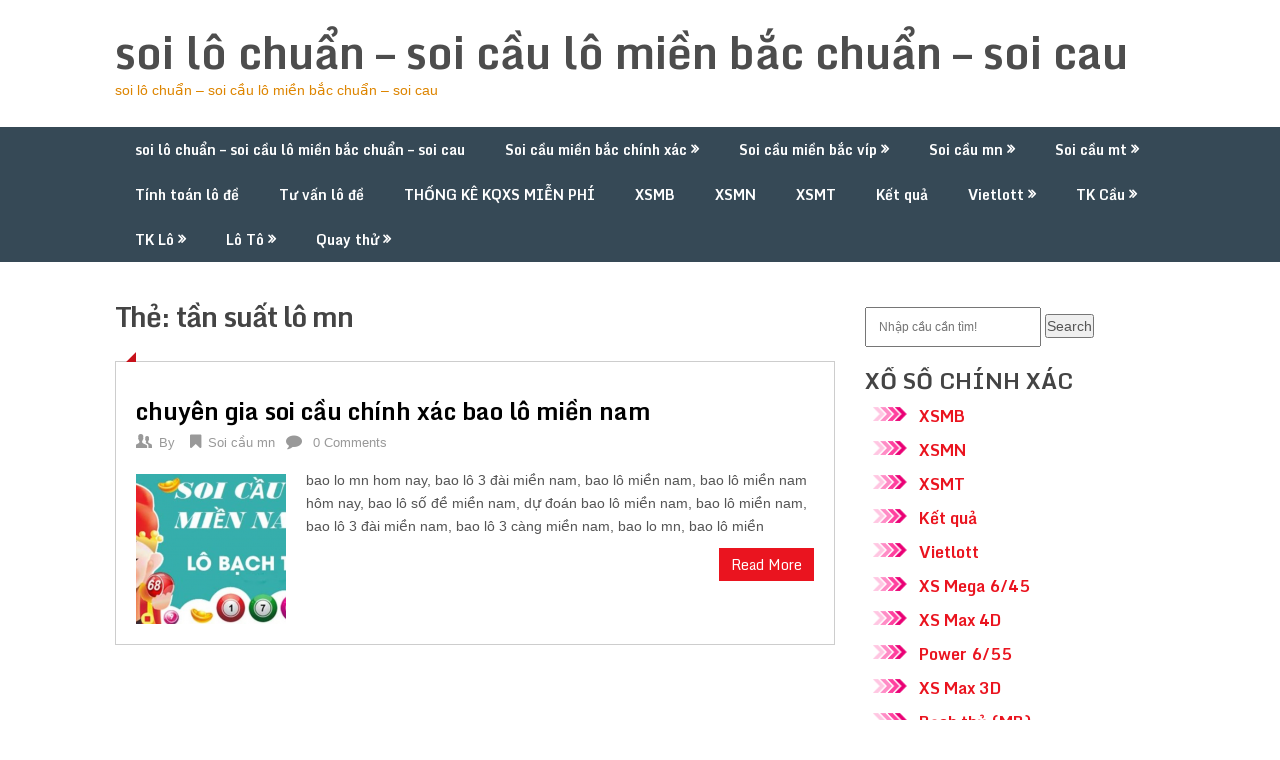

--- FILE ---
content_type: text/html; charset=utf-8
request_url: https://soicauxsmb24h.com/tag/tan-suat-lo-mn/
body_size: 9601
content:
<!DOCTYPE html><html lang="vi"><head><meta charset="UTF-8"><meta name="viewport" content="width=device-width, initial-scale=1"><link rel="profile" href="https://gmpg.org/xfn/11"><link rel="pingback" href="https://soicauxsmb24h.com/xmlrpc.php"><meta name='robots' content='index, follow, max-image-preview:large, max-snippet:-1, max-video-preview:-1' /><link type="text/css" media="all" href="https://soicauxsmb24h.com/wp-content/cache/breeze-minification/css/breeze_0359acfed4dcc713cc1d548df8fce895.css" rel="stylesheet" /><title>t&#7847;n su&#7845;t l&ocirc; mn</title><meta name="description" content="t&#7847;n su&#7845;t l&ocirc; mn soi l&ocirc; chu&#7849;n - soi c&#7847;u l&ocirc; mi&#7873;n b&#7855;c chu&#7849;n - soi cau" /><link rel="canonical" href="https://soicauxsmb24h.com/tag/tan-suat-lo-mn/" /><meta property="og:locale" content="vi_VN" /><meta property="og:type" content="article" /><meta property="og:title" content="t&#7847;n su&#7845;t l&ocirc; mn" /><meta property="og:description" content="t&#7847;n su&#7845;t l&ocirc; mn soi l&ocirc; chu&#7849;n - soi c&#7847;u l&ocirc; mi&#7873;n b&#7855;c chu&#7849;n - soi cau" /><meta property="og:url" content="https://soicauxsmb24h.com/tag/tan-suat-lo-mn/" /><meta property="og:site_name" content="soi l&ocirc; chu&#7849;n - soi c&#7847;u l&ocirc; mi&#7873;n b&#7855;c chu&#7849;n - soi cau" /><meta name="twitter:card" content="summary_large_image" /> <script type="application/ld+json" class="yoast-schema-graph">{"@context":"https://schema.org","@graph":[{"@type":"CollectionPage","@id":"https://soicauxsmb24h.com/tag/tan-suat-lo-mn/","url":"https://soicauxsmb24h.com/tag/tan-suat-lo-mn/","name":"t&#7847;n su&#7845;t l&ocirc; mn","isPartOf":{"@id":"https://ketquaday.shop/#website"},"primaryImageOfPage":{"@id":"https://soicauxsmb24h.com/tag/tan-suat-lo-mn/#primaryimage"},"image":{"@id":"https://soicauxsmb24h.com/tag/tan-suat-lo-mn/#primaryimage"},"thumbnailUrl":"https://soicauxsmb24h.com/wp-content/uploads/2025/02/du-doan-mien-nam-7.png","description":"t&#7847;n su&#7845;t l&ocirc; mn soi l&ocirc; chu&#7849;n - soi c&#7847;u l&ocirc; mi&#7873;n b&#7855;c chu&#7849;n - soi cau","breadcrumb":{"@id":"https://soicauxsmb24h.com/tag/tan-suat-lo-mn/#breadcrumb"},"inLanguage":"vi"},{"@type":"ImageObject","inLanguage":"vi","@id":"https://soicauxsmb24h.com/tag/tan-suat-lo-mn/#primaryimage","url":"https://soicauxsmb24h.com/wp-content/uploads/2025/02/du-doan-mien-nam-7.png","contentUrl":"https://soicauxsmb24h.com/wp-content/uploads/2025/02/du-doan-mien-nam-7.png","width":939,"height":552},{"@type":"BreadcrumbList","@id":"https://soicauxsmb24h.com/tag/tan-suat-lo-mn/#breadcrumb","itemListElement":[{"@type":"ListItem","position":1,"name":"Home","item":"https://ketquaday.shop/"},{"@type":"ListItem","position":2,"name":"t&#7847;n su&#7845;t l&ocirc; mn"}]},{"@type":"WebSite","@id":"https://ketquaday.shop/#website","url":"https://ketquaday.shop/","name":"soi l&ocirc; chu&#7849;n - soi c&#7847;u l&ocirc; mi&#7873;n b&#7855;c chu&#7849;n - soi cau","description":"soi l&ocirc; chu&#7849;n - soi c&#7847;u l&ocirc; mi&#7873;n b&#7855;c chu&#7849;n - soi cau","potentialAction":[{"@type":"SearchAction","target":{"@type":"EntryPoint","urlTemplate":"https://ketquaday.shop/?s={search_term_string}"},"query-input":"required name=search_term_string"}],"inLanguage":"vi"}]}</script> <link rel='dns-prefetch' href='//fonts.googleapis.com' /><link rel="alternate" type="application/rss+xml" title="D&ograve;ng th&ocirc;ng tin soi l&ocirc; chu&#7849;n - soi c&#7847;u l&ocirc; mi&#7873;n b&#7855;c chu&#7849;n - soi cau &raquo;" href="https://soicauxsmb24h.com/feed/" /><link rel="alternate" type="application/rss+xml" title="D&ograve;ng ph&#7843;n h&#7891;i soi l&ocirc; chu&#7849;n - soi c&#7847;u l&ocirc; mi&#7873;n b&#7855;c chu&#7849;n - soi cau &raquo;" href="https://soicauxsmb24h.com/comments/feed/" /><link rel="alternate" type="application/rss+xml" title="D&ograve;ng th&ocirc;ng tin cho Th&#7867; soi l&ocirc; chu&#7849;n - soi c&#7847;u l&ocirc; mi&#7873;n b&#7855;c chu&#7849;n - soi cau &raquo; t&#7847;n su&#7845;t l&ocirc; mn" href="https://soicauxsmb24h.com/tag/tan-suat-lo-mn/feed/" /> <script type="text/javascript">/*  */
window._wpemojiSettings = {"baseUrl":"https:\/\/s.w.org\/images\/core\/emoji\/14.0.0\/72x72\/","ext":".png","svgUrl":"https:\/\/s.w.org\/images\/core\/emoji\/14.0.0\/svg\/","svgExt":".svg","source":{"concatemoji":"https:\/\/soicauxsmb24h.com\/wp-includes\/js\/wp-emoji-release.min.js?ver=6.4.7"}};
/*! This file is auto-generated */
!function(i,n){var o,s,e;function c(e){try{var t={supportTests:e,timestamp:(new Date).valueOf()};sessionStorage.setItem(o,JSON.stringify(t))}catch(e){}}function p(e,t,n){e.clearRect(0,0,e.canvas.width,e.canvas.height),e.fillText(t,0,0);var t=new Uint32Array(e.getImageData(0,0,e.canvas.width,e.canvas.height).data),r=(e.clearRect(0,0,e.canvas.width,e.canvas.height),e.fillText(n,0,0),new Uint32Array(e.getImageData(0,0,e.canvas.width,e.canvas.height).data));return t.every(function(e,t){return e===r[t]})}function u(e,t,n){switch(t){case"flag":return n(e,"\ud83c\udff3\ufe0f\u200d\u26a7\ufe0f","\ud83c\udff3\ufe0f\u200b\u26a7\ufe0f")?!1:!n(e,"\ud83c\uddfa\ud83c\uddf3","\ud83c\uddfa\u200b\ud83c\uddf3")&&!n(e,"\ud83c\udff4\udb40\udc67\udb40\udc62\udb40\udc65\udb40\udc6e\udb40\udc67\udb40\udc7f","\ud83c\udff4\u200b\udb40\udc67\u200b\udb40\udc62\u200b\udb40\udc65\u200b\udb40\udc6e\u200b\udb40\udc67\u200b\udb40\udc7f");case"emoji":return!n(e,"\ud83e\udef1\ud83c\udffb\u200d\ud83e\udef2\ud83c\udfff","\ud83e\udef1\ud83c\udffb\u200b\ud83e\udef2\ud83c\udfff")}return!1}function f(e,t,n){var r="undefined"!=typeof WorkerGlobalScope&&self instanceof WorkerGlobalScope?new OffscreenCanvas(300,150):i.createElement("canvas"),a=r.getContext("2d",{willReadFrequently:!0}),o=(a.textBaseline="top",a.font="600 32px Arial",{});return e.forEach(function(e){o[e]=t(a,e,n)}),o}function t(e){var t=i.createElement("script");t.src=e,t.defer=!0,i.head.appendChild(t)}"undefined"!=typeof Promise&&(o="wpEmojiSettingsSupports",s=["flag","emoji"],n.supports={everything:!0,everythingExceptFlag:!0},e=new Promise(function(e){i.addEventListener("DOMContentLoaded",e,{once:!0})}),new Promise(function(t){var n=function(){try{var e=JSON.parse(sessionStorage.getItem(o));if("object"==typeof e&&"number"==typeof e.timestamp&&(new Date).valueOf()<e.timestamp+604800&&"object"==typeof e.supportTests)return e.supportTests}catch(e){}return null}();if(!n){if("undefined"!=typeof Worker&&"undefined"!=typeof OffscreenCanvas&&"undefined"!=typeof URL&&URL.createObjectURL&&"undefined"!=typeof Blob)try{var e="postMessage("+f.toString()+"("+[JSON.stringify(s),u.toString(),p.toString()].join(",")+"));",r=new Blob([e],{type:"text/javascript"}),a=new Worker(URL.createObjectURL(r),{name:"wpTestEmojiSupports"});return void(a.onmessage=function(e){c(n=e.data),a.terminate(),t(n)})}catch(e){}c(n=f(s,u,p))}t(n)}).then(function(e){for(var t in e)n.supports[t]=e[t],n.supports.everything=n.supports.everything&&n.supports[t],"flag"!==t&&(n.supports.everythingExceptFlag=n.supports.everythingExceptFlag&&n.supports[t]);n.supports.everythingExceptFlag=n.supports.everythingExceptFlag&&!n.supports.flag,n.DOMReady=!1,n.readyCallback=function(){n.DOMReady=!0}}).then(function(){return e}).then(function(){var e;n.supports.everything||(n.readyCallback(),(e=n.source||{}).concatemoji?t(e.concatemoji):e.wpemoji&&e.twemoji&&(t(e.twemoji),t(e.wpemoji)))}))}((window,document),window._wpemojiSettings);
/*  */</script> <link rel='stylesheet' id='theme-slug-fonts-css' href='//fonts.googleapis.com/css?family=Monda%3A400%2C700' type='text/css' media='all' /> <script type="text/javascript" id="breeze-prefetch-js-extra">/*  */
var breeze_prefetch = {"local_url":"https:\/\/soicauxsmb24h.com","ignore_remote_prefetch":"1","ignore_list":["\/","\/page\/(.)","\/wp-admin\/"]};
/*  */</script> <script type="text/javascript" src="https://soicauxsmb24h.com/wp-content/plugins/breeze/assets/js/js-front-end/breeze-prefetch-links.min.js?ver=2.1.6" id="breeze-prefetch-js"></script> <script type="text/javascript" src="https://soicauxsmb24h.com/wp-includes/js/jquery/jquery.min.js?ver=3.7.1" id="jquery-core-js"></script> <script type="text/javascript" src="https://soicauxsmb24h.com/wp-includes/js/jquery/jquery-migrate.min.js?ver=3.4.1" id="jquery-migrate-js"></script> <script type="text/javascript" src="https://soicauxsmb24h.com/wp-content/themes/ribbon-lite/js/customscripts.js?ver=6.4.7" id="ribbon-lite-customscripts-js"></script> <link rel="https://api.w.org/" href="https://soicauxsmb24h.com/wp-json/" /><link rel="alternate" type="application/json" href="https://soicauxsmb24h.com/wp-json/wp/v2/tags/2191" /><link rel="EditURI" type="application/rsd+xml" title="RSD" href="https://soicauxsmb24h.com/xmlrpc.php?rsd" /><meta name="generator" content="WordPress 6.4.7" /> <script async src="https://soicauxsmb24h.com/wp-content/uploads/breeze/google/gtag.js?id=G-K8EBT5HPP9"></script> <script>window.dataLayer = window.dataLayer || [];
			function gtag(){dataLayer.push(arguments);}
			gtag('js', new Date());
			gtag('config', 'G-K8EBT5HPP9');</script> <link rel="icon" href="https://soicauxsmb24h.com/wp-content/uploads/2025/07/logothanh-150x150.jpg" sizes="32x32" /><link rel="icon" href="https://soicauxsmb24h.com/wp-content/uploads/2025/07/logothanh.jpg" sizes="192x192" /><link rel="apple-touch-icon" href="https://soicauxsmb24h.com/wp-content/uploads/2025/07/logothanh.jpg" /><meta name="msapplication-TileImage" content="https://soicauxsmb24h.com/wp-content/uploads/2025/07/logothanh.jpg" /></head><body class="archive tag tag-tan-suat-lo-mn tag-2191 custom-background group-blog hfeed"><div class="main-container"> <a class="skip-link screen-reader-text" href="#content">Skip to content</a><header id="site-header" role="banner"><div class="container clear"><div class="site-branding"><h2 id="logo" class="site-title" itemprop="headline"> <a href="https://soicauxsmb24h.com">soi l&ocirc; chu&#7849;n &#8211; soi c&#7847;u l&ocirc; mi&#7873;n b&#7855;c chu&#7849;n &#8211; soi cau</a></h2><div class="site-description">soi l&ocirc; chu&#7849;n &#8211; soi c&#7847;u l&ocirc; mi&#7873;n b&#7855;c chu&#7849;n &#8211; soi cau</div></div></div><div class="primary-navigation"> <a href="#" id="pull" class="toggle-mobile-menu">Menu</a><div class="container clear"><nav id="navigation" class="primary-navigation mobile-menu-wrapper" role="navigation"><ul id="menu-memu" class="menu clearfix"><li id="menu-item-16654" class="menu-item menu-item-type-post_type menu-item-object-page menu-item-home menu-item-16654"><a href="https://soicauxsmb24h.com/trang-chu/">soi l&ocirc; chu&#7849;n &ndash; soi c&#7847;u l&ocirc; mi&#7873;n b&#7855;c chu&#7849;n &ndash; soi cau</a></li><li id="menu-item-17243" class="menu-item menu-item-type-taxonomy menu-item-object-category menu-item-has-children menu-item-17243"><a href="https://soicauxsmb24h.com/soi-cau-mien-bac-chinh-xac/">Soi c&acirc;&#768;u mi&ecirc;&#768;n b&#259;&#769;c chi&#769;nh xa&#769;c</a><ul class="sub-menu"><li id="menu-item-17010" class="menu-item menu-item-type-post_type menu-item-object-page menu-item-17010"><a href="https://soicauxsmb24h.com/chuyen-gia-lo-bach-thu-2-nhay-vip-mien-bac/">chuy&ecirc;n gia l&ocirc; b&#7841;ch th&#7911; 2 nh&aacute;y v&iacute;p mi&#7873;n b&#7855;c</a></li><li id="menu-item-16684" class="menu-item menu-item-type-post_type menu-item-object-page menu-item-16684"><a href="https://soicauxsmb24h.com/chuyen-gia-soi-cau-chinh-xac-song-thu-lo-kep-mien-bac/">chuy&ecirc;n gia soi c&#7847;u ch&iacute;nh x&aacute;c song th&#7911; l&ocirc; k&eacute;p mi&#7873;n b&#7855;c</a></li><li id="menu-item-16655" class="menu-item menu-item-type-post_type menu-item-object-page menu-item-16655"><a href="https://soicauxsmb24h.com/chuyen-gia-soi-cau-chinh-xac-ba-cang-vip-mien-bac/">chuy&ecirc;n gia soi c&#7847;u ch&iacute;nh x&aacute;c ba c&agrave;ng v&iacute;p mi&#7873;n b&#7855;c</a></li><li id="menu-item-16656" class="menu-item menu-item-type-post_type menu-item-object-page menu-item-16656"><a href="https://soicauxsmb24h.com/chuyen-gia-soi-cau-chinh-xac-bach-thu-de-mien-bac/">chuy&ecirc;n gia soi c&#7847;u ch&iacute;nh x&aacute;c b&#7841;ch th&#7911; &#273;&#7873; mi&#7873;n b&#7855;c</a></li><li id="menu-item-16657" class="menu-item menu-item-type-post_type menu-item-object-page menu-item-16657"><a href="https://soicauxsmb24h.com/chuyen-gia-soi-cau-chinh-xac-bach-thu-lo-kep-mien-bac/">chuy&ecirc;n gia soi c&#7847;u ch&iacute;nh x&aacute;c b&#7841;ch th&#7911; l&ocirc; k&eacute;p mi&#7873;n b&#7855;c</a></li><li id="menu-item-16658" class="menu-item menu-item-type-post_type menu-item-object-page menu-item-16658"><a href="https://soicauxsmb24h.com/chuyen-gia-soi-cau-chinh-xac-bach-thu-lo-mien-bac/">chuy&ecirc;n gia soi c&#7847;u ch&iacute;nh x&aacute;c b&#7841;ch th&#7911; l&ocirc; mi&#7873;n b&#7855;c</a></li><li id="menu-item-16661" class="menu-item menu-item-type-post_type menu-item-object-page menu-item-16661"><a href="https://soicauxsmb24h.com/chuyen-gia-soi-cau-chinh-xac-cap-3-cang-vip-mien-bac/">chuy&ecirc;n gia soi c&#7847;u ch&iacute;nh x&aacute;c c&#7863;p 3 c&agrave;ng v&iacute;p mi&#7873;n b&#7855;c</a></li><li id="menu-item-16664" class="menu-item menu-item-type-post_type menu-item-object-page menu-item-16664"><a href="https://soicauxsmb24h.com/chuyen-gia-soi-cau-chinh-xac-dan-de-4-con-mien-bac/">chuy&ecirc;n gia soi c&#7847;u ch&iacute;nh x&aacute;c d&agrave;n &#273;&#7873; 4 con mi&#7873;n b&#7855;c</a></li><li id="menu-item-17162" class="menu-item menu-item-type-post_type menu-item-object-page menu-item-17162"><a href="https://soicauxsmb24h.com/chuyen-gia-soi-cau-chinh-xac-dan-de-6-con-mien-bac/">chuy&ecirc;n gia soi c&#7847;u ch&iacute;nh x&aacute;c d&agrave;n &#273;&#7873; 6 con mi&#7873;n b&#7855;c</a></li><li id="menu-item-17161" class="menu-item menu-item-type-post_type menu-item-object-page menu-item-17161"><a href="https://soicauxsmb24h.com/chuyen-gia-soi-cau-chinh-xac-dan-de-8-con-mien-bac/">chuy&ecirc;n gia soi c&#7847;u ch&iacute;nh x&aacute;c d&agrave;n &#273;&#7873; 8 con mi&#7873;n b&#7855;c</a></li><li id="menu-item-17160" class="menu-item menu-item-type-post_type menu-item-object-page menu-item-17160"><a href="https://soicauxsmb24h.com/chuyen-gia-soi-cau-chinh-xac-dan-de-10-con-mien-bac/">chuy&ecirc;n gia soi c&#7847;u ch&iacute;nh x&aacute;c d&agrave;n &#273;&#7873; 10 con mi&#7873;n b&#7855;c</a></li><li id="menu-item-16665" class="menu-item menu-item-type-post_type menu-item-object-page menu-item-16665"><a href="https://soicauxsmb24h.com/chuyen-gia-soi-cau-chinh-xac-dan-lo-10-con-mien-bac/">chuy&ecirc;n gia soi c&#7847;u ch&iacute;nh x&aacute;c d&agrave;n l&ocirc; 10 con mi&#7873;n b&#7855;c</a></li><li id="menu-item-16666" class="menu-item menu-item-type-post_type menu-item-object-page menu-item-16666"><a href="https://soicauxsmb24h.com/chuyen-gia-soi-cau-chinh-xac-dan-lo-4-con-mien-bac/">chuy&ecirc;n gia soi c&#7847;u ch&iacute;nh x&aacute;c d&agrave;n l&ocirc; 4 con mi&#7873;n b&#7855;c</a></li></ul></li><li id="menu-item-17244" class="menu-item menu-item-type-taxonomy menu-item-object-category menu-item-has-children menu-item-17244"><a href="https://soicauxsmb24h.com/soi-cau-mien-bac-vip/">Soi c&acirc;&#768;u mi&ecirc;&#768;n b&#259;&#769;c vi&#769;p</a><ul class="sub-menu"><li id="menu-item-16683" class="menu-item menu-item-type-post_type menu-item-object-page menu-item-16683"><a href="https://soicauxsmb24h.com/chuyen-gia-soi-cau-chinh-xac-song-thu-de-mien-bac/">chuy&ecirc;n gia soi c&#7847;u ch&iacute;nh x&aacute;c song th&#7911; &#273;&#7873; mi&#7873;n b&#7855;c</a></li><li id="menu-item-16685" class="menu-item menu-item-type-post_type menu-item-object-page menu-item-16685"><a href="https://soicauxsmb24h.com/chuyen-gia-soi-cau-chinh-xac-song-thu-lo-mien-bac/">chuy&ecirc;n gia soi c&#7847;u ch&iacute;nh x&aacute;c song th&#7911; l&ocirc; mi&#7873;n b&#7855;c</a></li><li id="menu-item-16678" class="menu-item menu-item-type-post_type menu-item-object-page menu-item-16678"><a href="https://soicauxsmb24h.com/chuyen-gia-soi-cau-chinh-xac-lo-xien-4-mien-bac/">chuy&ecirc;n gia soi c&#7847;u ch&iacute;nh x&aacute;c l&ocirc; xi&ecirc;n 4 mi&#7873;n b&#7855;c</a></li><li id="menu-item-16677" class="menu-item menu-item-type-post_type menu-item-object-page menu-item-16677"><a href="https://soicauxsmb24h.com/chuyen-gia-soi-cau-chinh-xac-lo-xien-3-mien-bac/">chuy&ecirc;n gia soi c&#7847;u ch&iacute;nh x&aacute;c l&ocirc; xi&ecirc;n 3 mi&#7873;n b&#7855;c</a></li><li id="menu-item-16676" class="menu-item menu-item-type-post_type menu-item-object-page menu-item-16676"><a href="https://soicauxsmb24h.com/chuyen-gia-soi-cau-chinh-xac-lo-xien-2-mien-bac/">chuy&ecirc;n gia soi c&#7847;u ch&iacute;nh x&aacute;c l&ocirc; xi&ecirc;n 2 mi&#7873;n b&#7855;c</a></li><li id="menu-item-16667" class="menu-item menu-item-type-post_type menu-item-object-page menu-item-16667"><a href="https://soicauxsmb24h.com/chuyen-gia-soi-cau-chinh-xac-dan-lo-6-con-mien-bac/">chuy&ecirc;n gia soi c&#7847;u ch&iacute;nh x&aacute;c d&agrave;n l&ocirc; 6 con mi&#7873;n b&#7855;c</a></li><li id="menu-item-16671" class="menu-item menu-item-type-post_type menu-item-object-page menu-item-16671"><a href="https://soicauxsmb24h.com/chuyen-gia-soi-cau-chinh-xac-de-dau-duoi-mien-bac/">chuy&ecirc;n gia soi c&#7847;u ch&iacute;nh x&aacute;c &#273;&#7873; &#273;&#7847;u &#273;u&ocirc;i mi&#7873;n b&#7855;c</a></li><li id="menu-item-16668" class="menu-item menu-item-type-post_type menu-item-object-page menu-item-16668"><a href="https://soicauxsmb24h.com/chuyen-gia-soi-cau-chinh-xac-dan-lo-8-con-mien-bac/">chuy&ecirc;n gia soi c&#7847;u ch&iacute;nh x&aacute;c d&agrave;n l&ocirc; 8 con mi&#7873;n b&#7855;c</a></li></ul></li><li id="menu-item-17245" class="menu-item menu-item-type-taxonomy menu-item-object-category menu-item-has-children menu-item-17245"><a href="https://soicauxsmb24h.com/soi-cau-mn/">Soi c&acirc;&#768;u mn</a><ul class="sub-menu"><li id="menu-item-16681" class="menu-item menu-item-type-post_type menu-item-object-page menu-item-16681"><a href="https://soicauxsmb24h.com/chuyen-gia-soi-cau-chinh-xac-dau-duoi-giai-dac-biet-mien-nam/">chuy&ecirc;n gia soi c&#7847;u ch&iacute;nh x&aacute;c s&#7899; &#273;&#7847;u &#273;u&ocirc;i gi&#7843;i &#273;&#7863;c bi&#7879;t mi&#7873;n nam</a></li><li id="menu-item-16686" class="menu-item menu-item-type-post_type menu-item-object-page menu-item-16686"><a href="https://soicauxsmb24h.com/chuyen-gia-soi-cau-chinh-xac-song-thu-lo-mien-nam/">chuy&ecirc;n gia soi c&#7847;u ch&iacute;nh x&aacute;c song th&#7911; l&ocirc; mi&#7873;n nam</a></li><li id="menu-item-16674" class="menu-item menu-item-type-post_type menu-item-object-page menu-item-16674"><a href="https://soicauxsmb24h.com/chuyen-gia-soi-cau-chinh-xac-lo-3-mien-nam/">chuy&ecirc;n gia soi c&#7847;u ch&iacute;nh x&aacute;c l&ocirc; 3 s&#7889; mi&#7873;n nam</a></li><li id="menu-item-16688" class="menu-item menu-item-type-post_type menu-item-object-page menu-item-16688"><a href="https://soicauxsmb24h.com/chuyen-gia-soi-cau-chinh-xac-xiu-chu-mien-nam/">chuy&ecirc;n gia soi c&#7847;u ch&iacute;nh x&aacute;c x&iacute;u ch&#7911; mi&#7873;n nam</a></li><li id="menu-item-16672" class="menu-item menu-item-type-post_type menu-item-object-page menu-item-16672"><a href="https://soicauxsmb24h.com/chuyen-gia-soi-cau-chinh-xac-giai-tam-mien-nam/">chuy&ecirc;n gia soi c&#7847;u ch&iacute;nh x&aacute;c gi&#7843;i t&aacute;m mi&#7873;n nam</a></li><li id="menu-item-16669" class="menu-item menu-item-type-post_type menu-item-object-page menu-item-16669"><a href="https://soicauxsmb24h.com/chuyen-gia-soi-cau-chinh-xac-dac-biet-mien-nam/">chuy&ecirc;n gia soi c&#7847;u ch&iacute;nh x&aacute;c &#273;&#7863;c bi&#7879;t mi&#7873;n nam</a></li><li id="menu-item-16679" class="menu-item menu-item-type-post_type menu-item-object-page menu-item-16679"><a href="https://soicauxsmb24h.com/chuyen-gia-soi-cau-chinh-xac-dau-duoi-giai-8-mien-nam/">chuy&ecirc;n gia soi c&#7847;u ch&iacute;nh x&aacute;c s&#7899; &#273;&#7847;u &#273;u&ocirc;i gi&#7843;i 8 mi&#7873;n nam</a></li><li id="menu-item-16659" class="menu-item menu-item-type-post_type menu-item-object-page menu-item-16659"><a href="https://soicauxsmb24h.com/chuyen-gia-soi-cau-chinh-xac-bao-lo-mien-nam/">chuy&ecirc;n gia soi c&#7847;u ch&iacute;nh x&aacute;c bao l&ocirc; mi&#7873;n nam</a></li><li id="menu-item-16662" class="menu-item menu-item-type-post_type menu-item-object-page menu-item-16662"><a href="https://soicauxsmb24h.com/chuyen-gia-soi-cau-chinh-xac-cap-xiu-chu-mien-nam/">chuy&ecirc;n gia soi c&#7847;u ch&iacute;nh x&aacute;c c&#7863;p x&iacute;u ch&#7911; mi&#7873;n nam</a></li></ul></li><li id="menu-item-17246" class="menu-item menu-item-type-taxonomy menu-item-object-category menu-item-has-children menu-item-17246"><a href="https://soicauxsmb24h.com/soi-cau-mt/">Soi c&acirc;&#768;u mt</a><ul class="sub-menu"><li id="menu-item-16680" class="menu-item menu-item-type-post_type menu-item-object-page menu-item-16680"><a href="https://soicauxsmb24h.com/chuyen-gia-soi-cau-chinh-xac-dau-duoi-giai-8-mien-trung/">chuy&ecirc;n gia soi c&#7847;u ch&iacute;nh x&aacute;c s&#7899; &#273;&#7847;u &#273;u&ocirc;i gi&#7843;i 8 mi&#7873;n trung</a></li><li id="menu-item-16682" class="menu-item menu-item-type-post_type menu-item-object-page menu-item-16682"><a href="https://soicauxsmb24h.com/chuyen-gia-soi-cau-chinh-xac-dau-duoi-giai-dac-biet-mien-trung/">chuy&ecirc;n gia soi c&#7847;u ch&iacute;nh x&aacute;c s&#7899; &#273;&#7847;u &#273;u&ocirc;i gi&#7843;i &#273;&#7863;c bi&#7879;t mi&#7873;n trung</a></li><li id="menu-item-16689" class="menu-item menu-item-type-post_type menu-item-object-page menu-item-16689"><a href="https://soicauxsmb24h.com/chuyen-gia-soi-cau-chinh-xac-xiu-chu-mien-trung/">chuy&ecirc;n gia soi c&#7847;u ch&iacute;nh x&aacute;c x&iacute;u ch&#7911; mi&#7873;n trung</a></li><li id="menu-item-16687" class="menu-item menu-item-type-post_type menu-item-object-page menu-item-16687"><a href="https://soicauxsmb24h.com/chuyen-gia-soi-cau-chinh-xac-song-thu-lo-mien-trung/">chuy&ecirc;n gia soi c&#7847;u ch&iacute;nh x&aacute;c song th&#7911; l&ocirc; mi&#7873;n trung</a></li><li id="menu-item-16673" class="menu-item menu-item-type-post_type menu-item-object-page menu-item-16673"><a href="https://soicauxsmb24h.com/chuyen-gia-soi-cau-chinh-xac-giai-tam-mien-trung/">chuy&ecirc;n gia soi c&#7847;u ch&iacute;nh x&aacute;c gi&#7843;i t&aacute;m mi&#7873;n trung</a></li><li id="menu-item-16675" class="menu-item menu-item-type-post_type menu-item-object-page menu-item-16675"><a href="https://soicauxsmb24h.com/chuyen-gia-soi-cau-chinh-xac-lo-3-mien-trung/">chuy&ecirc;n gia soi c&#7847;u ch&iacute;nh x&aacute;c l&ocirc; 3 s&#7889; mi&#7873;n trung</a></li><li id="menu-item-16660" class="menu-item menu-item-type-post_type menu-item-object-page menu-item-16660"><a href="https://soicauxsmb24h.com/chuyen-gia-soi-cau-chinh-xac-bao-lo-mien-trung/">chuy&ecirc;n gia soi c&#7847;u ch&iacute;nh x&aacute;c bao l&ocirc; mi&#7873;n trung</a></li><li id="menu-item-16663" class="menu-item menu-item-type-post_type menu-item-object-page menu-item-16663"><a href="https://soicauxsmb24h.com/chuyen-gia-soi-cau-chinh-xac-cap-xiu-chu-mien-trung/">chuy&ecirc;n gia soi c&#7847;u ch&iacute;nh x&aacute;c c&#7863;p x&iacute;u ch&#7911; mi&#7873;n trung</a></li><li id="menu-item-16670" class="menu-item menu-item-type-post_type menu-item-object-page menu-item-16670"><a href="https://soicauxsmb24h.com/chuyen-gia-soi-cau-chinh-xac-dac-biet-mien-trung/">chuy&ecirc;n gia soi c&#7847;u ch&iacute;nh x&aacute;c &#273;&#7863;c bi&#7879;t mi&#7873;n trung</a></li></ul></li><li id="menu-item-17247" class="menu-item menu-item-type-taxonomy menu-item-object-category menu-item-17247"><a href="https://soicauxsmb24h.com/tinh-toan-lo-de/">Ti&#769;nh toa&#769;n l&ocirc; &#273;&ecirc;&#768;</a></li><li id="menu-item-17248" class="menu-item menu-item-type-taxonomy menu-item-object-category menu-item-17248"><a href="https://soicauxsmb24h.com/tu-van-lo-de/">T&#432; v&acirc;&#769;n l&ocirc; &#273;&ecirc;&#768;</a></li><li id="menu-item-16954" class="menu-item menu-item-type-post_type menu-item-object-post menu-item-16954"><a href="https://soicauxsmb24h.com/thong-ke-kqxs-mien-phi/">TH&#7888;NG K&Ecirc; KQXS MI&#7876;N PH&Iacute;</a></li><li id="menu-item-18352" class="menu-item menu-item-type-post_type menu-item-object-post menu-item-18352"><a href="https://soicauxsmb24h.com/xsmb-sxmb-ket-qua-xo-so-mien-bac-hom-nay-kqxsmb/">XSMB</a></li><li id="menu-item-18353" class="menu-item menu-item-type-post_type menu-item-object-post menu-item-18353"><a href="https://soicauxsmb24h.com/xsmn-xo-so-mien-nam-ket-qua-xo-so-mien-nam-sxmn/">XSMN</a></li><li id="menu-item-18354" class="menu-item menu-item-type-post_type menu-item-object-post menu-item-18354"><a href="https://soicauxsmb24h.com/xsmt-sxmt-ket-qua-xo-so-mien-trung-xs-mien-trung/">XSMT</a></li><li id="menu-item-18355" class="menu-item menu-item-type-post_type menu-item-object-post menu-item-18355"><a href="https://soicauxsmb24h.com/kqxs-xo-so-tuong-thuat-ket-qua-xo-so-3-mien-hom-nay/">K&#7871;t qu&#7843;</a></li><li id="menu-item-18356" class="menu-item menu-item-type-post_type menu-item-object-post menu-item-has-children menu-item-18356"><a href="https://soicauxsmb24h.com/vietlott-ket-qua-xo-so-vietlott-hom-nay/">Vietlott</a><ul class="sub-menu"><li id="menu-item-18357" class="menu-item menu-item-type-post_type menu-item-object-post menu-item-18357"><a href="https://soicauxsmb24h.com/xs-mega-ket-qua-xs-mega-6-45/">XS Mega 6/45</a></li><li id="menu-item-18358" class="menu-item menu-item-type-post_type menu-item-object-post menu-item-18358"><a href="https://soicauxsmb24h.com/xo-so-max-4d/">XS Max 4D</a></li><li id="menu-item-18359" class="menu-item menu-item-type-post_type menu-item-object-post menu-item-18359"><a href="https://soicauxsmb24h.com/xs-power-ket-qua-xs-power-6-55-xo-so-power/">Power 6/55</a></li><li id="menu-item-18360" class="menu-item menu-item-type-post_type menu-item-object-post menu-item-18360"><a href="https://soicauxsmb24h.com/ket-qua-xo-so-max-3d/">XS Max 3D</a></li></ul></li><li id="menu-item-18361" class="menu-item menu-item-type-post_type menu-item-object-post menu-item-has-children menu-item-18361"><a href="https://soicauxsmb24h.com/soi-cau-bach-thu-tk-cau-xsmb/">TK C&#7847;u</a><ul class="sub-menu"><li id="menu-item-18362" class="menu-item menu-item-type-post_type menu-item-object-post menu-item-18362"><a href="https://soicauxsmb24h.com/soi-cau-bach-thu-tk-cau-xsmb/">TK C&#7847;u B&#7841;ch th&#7911; (MB</a></li><li id="menu-item-18363" class="menu-item menu-item-type-post_type menu-item-object-post menu-item-18363"><a href="https://soicauxsmb24h.com/cau-lat-lien-tuc/">L&#7853;t li&ecirc;n t&#7909;c (MB)</a></li><li id="menu-item-18364" class="menu-item menu-item-type-post_type menu-item-object-post menu-item-18364"><a href="https://soicauxsmb24h.com/cau-ve-ca-cap/">V&#7873; c&#7843; c&#7863;p (MB)</a></li><li id="menu-item-18365" class="menu-item menu-item-type-post_type menu-item-object-post menu-item-18365"><a href="https://soicauxsmb24h.com/cau-ve-nhieu-nhay/">V&#7873; nhi&#7873;u nh&aacute;y (MB)</a></li><li id="menu-item-18366" class="menu-item menu-item-type-post_type menu-item-object-post menu-item-18366"><a href="https://soicauxsmb24h.com/cau-mien-nam/">C&#7847;u mi&#7873;n Nam</a></li><li id="menu-item-18367" class="menu-item menu-item-type-post_type menu-item-object-post menu-item-18367"><a href="https://soicauxsmb24h.com/cau-mien-trung/">C&#7847;u mi&#7873;n Trung</a></li></ul></li><li id="menu-item-18368" class="menu-item menu-item-type-post_type menu-item-object-post menu-item-has-children menu-item-18368"><a href="https://soicauxsmb24h.com/thong-ke-lo-gan-xsmb/">TK L&ocirc;</a><ul class="sub-menu"><li id="menu-item-18369" class="menu-item menu-item-type-post_type menu-item-object-post menu-item-18369"><a href="https://soicauxsmb24h.com/thong-ke-lo-gan-xsmb/">L&ocirc; gan</a></li><li id="menu-item-18371" class="menu-item menu-item-type-post_type menu-item-object-post menu-item-18371"><a href="https://soicauxsmb24h.com/thong-ke-lo-xien/">L&ocirc; xi&ecirc;n</a></li><li id="menu-item-18372" class="menu-item menu-item-type-post_type menu-item-object-post menu-item-18372"><a href="https://soicauxsmb24h.com/thong-ke-lo-kep/">L&ocirc; k&eacute;p</a></li><li id="menu-item-18373" class="menu-item menu-item-type-post_type menu-item-object-post menu-item-18373"><a href="https://soicauxsmb24h.com/thong-ke-theo-dau/">TK &#273;&#7847;u</a></li><li id="menu-item-18374" class="menu-item menu-item-type-post_type menu-item-object-post menu-item-18374"><a href="https://soicauxsmb24h.com/thong-ke-theo-duoi/">TK &#273;u&ocirc;i</a></li><li id="menu-item-18375" class="menu-item menu-item-type-post_type menu-item-object-post menu-item-18375"><a href="https://soicauxsmb24h.com/thong-ke-giai-dac-biet/">TK gi&#7843;i &#273;&#7863;c bi&#7879;t</a></li><li id="menu-item-18376" class="menu-item menu-item-type-post_type menu-item-object-post menu-item-18376"><a href="https://soicauxsmb24h.com/thong-ke-tan-suat/">TK gi&#7843;i &#273;&#7863;c bi&#7879;t</a></li><li id="menu-item-18377" class="menu-item menu-item-type-post_type menu-item-object-post menu-item-18377"><a href="https://soicauxsmb24h.com/thong-ke-00-99/">TK 00-99</a></li></ul></li><li id="menu-item-18378" class="menu-item menu-item-type-post_type menu-item-object-post menu-item-has-children menu-item-18378"><a href="https://soicauxsmb24h.com/ket-qua-lo-to-mien-bac/">L&ocirc; T&ocirc;</a><ul class="sub-menu"><li id="menu-item-18379" class="menu-item menu-item-type-post_type menu-item-object-post menu-item-18379"><a href="https://soicauxsmb24h.com/ket-qua-lo-to-mien-bac/">L&ocirc; t&ocirc; mi&#7873;n B&#7855;c</a></li><li id="menu-item-18380" class="menu-item menu-item-type-post_type menu-item-object-post menu-item-18380"><a href="https://soicauxsmb24h.com/ket-qua-lo-to-mien-nam/">L&ocirc; t&ocirc; mi&#7873;n Nam</a></li><li id="menu-item-18381" class="menu-item menu-item-type-post_type menu-item-object-post menu-item-18381"><a href="https://soicauxsmb24h.com/ket-qua-lo-to-mien-trung/">L&ocirc; t&ocirc; mi&#7873;n Trung</a></li></ul></li><li id="menu-item-18382" class="menu-item menu-item-type-post_type menu-item-object-post menu-item-has-children menu-item-18382"><a href="https://soicauxsmb24h.com/quay-thu-xo-so/">Quay th&#7917;</a><ul class="sub-menu"><li id="menu-item-18383" class="menu-item menu-item-type-post_type menu-item-object-post menu-item-18383"><a href="https://soicauxsmb24h.com/quay-thu-xo-so-mien-bac/">Quay th&#7917; XSMB</a></li><li id="menu-item-18384" class="menu-item menu-item-type-post_type menu-item-object-post menu-item-18384"><a href="https://soicauxsmb24h.com/quay-thu-xo-so-mien-trung/">Quay th&#7917; XSMT</a></li><li id="menu-item-18385" class="menu-item menu-item-type-post_type menu-item-object-post menu-item-18385"><a href="https://soicauxsmb24h.com/quay-thu-xo-so-mien-nam/">Quay th&#7917; XSMN</a></li></ul></li></ul></nav></div></div></header><div id="page" class="home-page"><div id="content" class="article"><h1 class="postsby"> <span>Th&#7867;: <span>t&#7847;n su&#7845;t l&ocirc; mn</span></span></h1><article class="post excerpt"><div class="post-date-ribbon"><div class="corner"></div></div><header><h2 class="title"> <a href="https://soicauxsmb24h.com/chuyen-gia-soi-cau-chinh-xac-bao-lo-mien-nam/" title="chuy&ecirc;n gia soi c&#7847;u ch&iacute;nh x&aacute;c bao l&ocirc; mi&#7873;n nam" rel="bookmark">chuy&ecirc;n gia soi c&#7847;u ch&iacute;nh x&aacute;c bao l&ocirc; mi&#7873;n nam</a></h2><div class="post-info"> <span class="theauthor"><span><i class="ribbon-icon icon-users"></i></span>By&nbsp;<a href="https://soicauxsmb24h.com/author/dev-singsing/" title="&#272;&#259;ng b&#7903;i " rel="author"></a></span> <span class="featured-cat"><span><i class="ribbon-icon icon-bookmark"></i></span><a href="https://soicauxsmb24h.com/soi-cau-mn/" rel="category tag">Soi c&acirc;&#768;u mn</a></span> <span class="thecomment"><span><i class="ribbon-icon icon-comment"></i></span>&nbsp;<a href="https://soicauxsmb24h.com/chuyen-gia-soi-cau-chinh-xac-bao-lo-mien-nam/#respond">0 Comments</a></span></div></header> <a href="https://soicauxsmb24h.com/chuyen-gia-soi-cau-chinh-xac-bao-lo-mien-nam/" title="chuy&ecirc;n gia soi c&#7847;u ch&iacute;nh x&aacute;c bao l&ocirc; mi&#7873;n nam" id="featured-thumbnail"><div class="featured-thumbnail"> <img loading="lazy" width="150" height="150" src="https://soicauxsmb24h.com/wp-content/uploads/2025/02/du-doan-mien-nam-7-150x150.png" class="attachment-ribbon-lite-featured size-ribbon-lite-featured wp-post-image" alt="" title="" decoding="async" /></div> </a><div class="post-content"> bao lo mn hom nay, bao l&ocirc; 3 &#273;&agrave;i mi&#7873;n nam, bao l&ocirc; mi&#7873;n nam, bao l&ocirc; mi&#7873;n nam h&ocirc;m nay, bao l&ocirc; s&#7889; &#273;&#7873; mi&#7873;n nam, d&#7921; &#273;o&aacute;n bao l&ocirc; mi&#7873;n nam, bao l&ocirc; mi&#7873;n nam, bao l&ocirc; 3 &#273;&agrave;i mi&#7873;n nam, bao l&ocirc; 3 c&agrave;ng mi&#7873;n nam, bao lo mn, bao l&ocirc; mi&#7873;n</div><div class="readMore"> <a href="https://soicauxsmb24h.com/chuyen-gia-soi-cau-chinh-xac-bao-lo-mien-nam/" title="chuy&ecirc;n gia soi c&#7847;u ch&iacute;nh x&aacute;c bao l&ocirc; mi&#7873;n nam"> Read More </a></div></article><nav class="navigation posts-navigation" role="navigation"></nav></div><aside class="sidebar c-4-12"><div id="sidebars" class="sidebar"><div class="sidebar_list"><div id="custom_html-9" class="widget_text widget widget_custom_html"><div class="textwidget custom-html-widget"><form action="https://www.google.com/search" class="searchform" method="get" name="searchform" target="_blank"> <input name="sitesearch" type="hidden" value="soicauxsmb24h.com"> <input autocomplete="on" class="form-control search" name="q" placeholder="Nh&#7853;p c&#7847;u c&#7847;n t&igrave;m!" required="required"  type="text"> <button class="button" type="submit">Search</button></form></div></div><div id="custom_html-8" class="widget_text widget widget_custom_html"><h3 class="widget-title">X&#7892; S&#7888; CH&Iacute;NH X&Aacute;C</h3><div class="textwidget custom-html-widget"><h6><strong><img loading="lazy" class="alignnone wp-image-435" src="/wp-content/uploads/2025/07/mui_ten_trai-1.gif" alt="" width="50" height="35" />&nbsp;<a href="/xsmb-sxmb-ket-qua-xo-so-mien-bac-hom-nay-kqxsmb/">XSMB</a>&nbsp;</strong></h6><h6><strong><img loading="lazy" class="alignnone wp-image-435" src="/wp-content/uploads/2025/07/mui_ten_trai-1.gif" alt="" width="50" height="35" />&nbsp;<a href="/xsmn-xo-so-mien-nam-ket-qua-xo-so-mien-nam-sxmn/">XSMN</a>&nbsp;</strong></h6><h6><strong><img loading="lazy" class="alignnone wp-image-435" src="/wp-content/uploads/2025/07/mui_ten_trai-1.gif" alt="" width="50" height="35" />&nbsp;<a href="/xsmt-sxmt-ket-qua-xo-so-mien-trung-xs-mien-trung/">XSMT</a>&nbsp;</strong></h6><h6><strong><img loading="lazy" class="alignnone wp-image-435" src="/wp-content/uploads/2025/07/mui_ten_trai-1.gif" alt="" width="50" height="35" />&nbsp;<a href="/kqxs-xo-so-tuong-thuat-ket-qua-xo-so-3-mien-hom-nay/">K&#7871;t qu&#7843;</a>&nbsp;</strong></h6><h6><strong><img loading="lazy" class="alignnone wp-image-435" src="/wp-content/uploads/2025/07/mui_ten_trai-1.gif" alt="" width="50" height="35" />&nbsp;<a href="/vietlott-ket-qua-xo-so-vietlott-hom-nay/">Vietlott</a>&nbsp;</strong></h6><h6><strong><img loading="lazy" class="alignnone wp-image-435" src="/wp-content/uploads/2025/07/mui_ten_trai-1.gif" alt="" width="50" height="35" />&nbsp;<a href="/xs-mega-ket-qua-xs-mega-6-45/">XS Mega 6/45</a>&nbsp;</strong></h6><h6><strong><img loading="lazy" class="alignnone wp-image-435" src="/wp-content/uploads/2025/07/mui_ten_trai-1.gif" alt="" width="50" height="35" />&nbsp;<a href="/xo-so-max-4d/">XS Max 4D</a>&nbsp;</strong></h6><h6><strong><img loading="lazy" class="alignnone wp-image-435" src="/wp-content/uploads/2025/07/mui_ten_trai-1.gif" alt="" width="50" height="35" />&nbsp;<a href="/xs-power-ket-qua-xs-power-6-55-xo-so-power/">Power 6/55</a>&nbsp;</strong></h6><h6><strong><img loading="lazy" class="alignnone wp-image-435" src="/wp-content/uploads/2025/07/mui_ten_trai-1.gif" alt="" width="50" height="35" />&nbsp;<a href="/ket-qua-xo-so-max-3d/">XS Max 3D</a>&nbsp;</strong></h6><h6><strong><img loading="lazy" class="alignnone wp-image-435" src="/wp-content/uploads/2025/07/mui_ten_trai-1.gif" alt="" width="50" height="35" />&nbsp;<a href="/soi-cau-bach-thu-tk-cau-xsmb/">B&#7841;ch th&#7911; (MB)</a>&nbsp;</strong></h6><h6><strong><img loading="lazy" class="alignnone wp-image-435" src="/wp-content/uploads/2025/07/mui_ten_trai-1.gif" alt="" width="50" height="35" />&nbsp;<a href="/cau-lat-lien-tuc/">L&#7853;t li&ecirc;n t&#7909;c (MB)</a>&nbsp;</strong></h6><h6><strong><img loading="lazy" class="alignnone wp-image-435" src="/wp-content/uploads/2025/07/mui_ten_trai-1.gif" alt="" width="50" height="35" />&nbsp;<a href="/cau-ve-ca-cap/">V&#7873; c&#7843; c&#7863;p (MB)</a>&nbsp;</strong></h6><h6><strong><img loading="lazy" class="alignnone wp-image-435" src="/wp-content/uploads/2025/07/mui_ten_trai-1.gif" alt="" width="50" height="35" />&nbsp;<a href="/cau-ve-nhieu-nhay/">V&#7873; nhi&#7873;u nh&aacute;y (MB)</a>&nbsp;</strong></h6><h6><strong><img loading="lazy" class="alignnone wp-image-435" src="/wp-content/uploads/2025/07/mui_ten_trai-1.gif" alt="" width="50" height="35" />&nbsp;<a href="/cau-mien-nam/">C&#7847;u mi&#7873;n Nam</a>&nbsp;</strong></h6><h6><strong><img loading="lazy" class="alignnone wp-image-435" src="/wp-content/uploads/2025/07/mui_ten_trai-1.gif" alt="" width="50" height="35" />&nbsp;<a href="/cau-mien-trung/">C&#7847;u mi&#7873;n Trung</a>&nbsp;</strong></h6><h6><strong><img loading="lazy" class="alignnone wp-image-435" src="/wp-content/uploads/2025/07/mui_ten_trai-1.gif" alt="" width="50" height="35" />&nbsp;<a href="/thong-ke-lo-gan-xsmb/">L&ocirc; gan</a>&nbsp;</strong></h6><h6><strong><img loading="lazy" class="alignnone wp-image-435" src="/wp-content/uploads/2025/07/mui_ten_trai-1.gif" alt="" width="50" height="35" />&nbsp;<a href="/thong-ke-lo-xien/">L&ocirc; xi&ecirc;n</a>&nbsp;</strong></h6><h6><strong><img loading="lazy" class="alignnone wp-image-435" src="/wp-content/uploads/2025/07/mui_ten_trai-1.gif" alt="" width="50" height="35" />&nbsp;<a href="/thong-ke-lo-kep/">L&ocirc; k&eacute;p</a>&nbsp;</strong></h6><h6><strong><img loading="lazy" class="alignnone wp-image-435" src="/wp-content/uploads/2025/07/mui_ten_trai-1.gif" alt="" width="50" height="35" />&nbsp;<a href="/thong-ke-theo-dau/">TK &#273;&#7847;u</a>&nbsp;</strong></h6><h6><strong><img loading="lazy" class="alignnone wp-image-435" src="/wp-content/uploads/2025/07/mui_ten_trai-1.gif" alt="" width="50" height="35" />&nbsp;<a href="/thong-ke-theo-duoi/">TK &#273;u&ocirc;i</a>&nbsp;</strong></h6><h6><strong><img loading="lazy" class="alignnone wp-image-435" src="/wp-content/uploads/2025/07/mui_ten_trai-1.gif" alt="" width="50" height="35" />&nbsp;<a href="/thong-ke-giai-dac-biet/">TK gi&#7843;i &#273;&#7863;c bi&#7879;t</a>&nbsp;</strong></h6><h6><strong><img loading="lazy" class="alignnone wp-image-435" src="/wp-content/uploads/2025/07/mui_ten_trai-1.gif" alt="" width="50" height="35" />&nbsp;<a href="/thong-ke-tan-suat/">TK l&#7847;n xu&#7845;t hi&#7879;n</a>&nbsp;</strong></h6><h6><strong><img loading="lazy" class="alignnone wp-image-435" src="/wp-content/uploads/2025/07/mui_ten_trai-1.gif" alt="" width="50" height="35" />&nbsp;<a href="/thong-ke-00-99/">TK 00-99</a>&nbsp;</strong></h6><h6><strong><img loading="lazy" class="alignnone wp-image-435" src="/wp-content/uploads/2025/07/mui_ten_trai-1.gif" alt="" width="50" height="35" />&nbsp;<a href="/ket-qua-lo-to-mien-bac/">L&ocirc; t&ocirc; mi&#7873;n B&#7855;c</a>&nbsp;</strong></h6><h6><strong><img loading="lazy" class="alignnone wp-image-435" src="/wp-content/uploads/2025/07/mui_ten_trai-1.gif" alt="" width="50" height="35" />&nbsp;<a href="/ket-qua-lo-to-mien-nam/">L&ocirc; t&ocirc; mi&#7873;n Nam</a>&nbsp;</strong></h6><h6><strong><img loading="lazy" class="alignnone wp-image-435" src="/wp-content/uploads/2025/07/mui_ten_trai-1.gif" alt="" width="50" height="35" />&nbsp;<a href="/ket-qua-lo-to-mien-trung/">L&ocirc; t&ocirc; mi&#7873;n Trung</a>&nbsp;</strong></h6><h6><strong><img loading="lazy" class="alignnone wp-image-435" src="/wp-content/uploads/2025/07/mui_ten_trai-1.gif" alt="" width="50" height="35" />&nbsp;<a href="/quay-thu-xo-so/">Quay th&#7917;</a>&nbsp;</strong></h6><h6><strong><img loading="lazy" class="alignnone wp-image-435" src="/wp-content/uploads/2025/07/mui_ten_trai-1.gif" alt="" width="50" height="35" />&nbsp;<a href="/quay-thu-xo-so-mien-bac/">Quay th&#7917; XSMB</a>&nbsp;</strong></h6><h6><strong><img loading="lazy" class="alignnone wp-image-435" src="/wp-content/uploads/2025/07/mui_ten_trai-1.gif" alt="" width="50" height="35" />&nbsp;<a href="/quay-thu-xo-so-mien-trung/">Quay th&#7917; XSMT</a>&nbsp;</strong></h6><h6><strong><img loading="lazy" class="alignnone wp-image-435" src="/wp-content/uploads/2025/07/mui_ten_trai-1.gif" alt="" width="50" height="35" />&nbsp;<a href="/quay-thu-xo-so-mien-nam/">Quay th&#7917; XSMN</a>&nbsp;</strong></h6></div></div><div id="search-3" class="widget widget_search"><form method="get" id="searchform" class="search-form" action="https://soicauxsmb24h.com" _lpchecked="1"><fieldset> <input type="text" name="s" id="s" value="Search this site..." onblur="if (this.value == '') {this.value = 'Search this site...';}" onfocus="if (this.value == 'Search this site...') {this.value = '';}" > <input type="submit" value="Search" /></fieldset></form></div><div id="custom_html-3" class="widget_text widget widget_custom_html"><h3 class="widget-title">soi c&#7847;u vip</h3><div class="textwidget custom-html-widget"><h5 <span style="color: #ff0000;"><a href="/chuyen-gia-soi-cau-chinh-xac-bach-thu-lo-mien-bac/">b&#7841;ch th&#7911; l&ocirc; mi&#7873;n b&#7855;c</a></h5><h5 <span style="color: #0000ff;"><a href="/chuyen-gia-lo-bach-thu-2-nhay-vip-mien-bac/">b&#7841;ch th&#7911; l&ocirc; 2 nh&aacute;y mi&#7873;n b&#7855;c</a></h5><h5 <span style="color: #0000ff;"><a href="/chuyen-gia-soi-cau-chinh-xac-song-thu-lo-mien-bac/">song th&#7911; l&ocirc; mi&#7873;n b&#7855;c</a></h5><h5 <span style="color: #0000ff;"><a href="/chuyen-gia-soi-cau-chinh-xac-bach-thu-lo-kep-mien-bac/">b&#7841;ch th&#7911; l&ocirc; k&eacute;p mb</a></h5><h5 <span style="color: #0000ff;"><a href="/chuyen-gia-soi-cau-chinh-xac-song-thu-lo-kep-mien-bac/">song th&#7911; l&ocirc; k&eacute;p mb</a></h5><h5 <span style="color: #0000ff;"><a href="/chuyen-gia-soi-cau-chinh-xac-dan-de-6-con-mien-bac/">d&agrave;n &#273;&#7873; 6 s&#7889; mi&#7873;n b&#7855;c</a></h5><h5 <span style="color: #0000ff;"><a href="/chuyen-gia-soi-cau-chinh-xac-dan-de-8-con-mien-bac/">d&agrave;n &#273;&#7873; 8 s&#7889; mi&#7873;n b&#7855;c</a></h5><h5 <span style="color: #0000ff;"><a href="/chuyen-gia-soi-cau-chinh-xac-bach-thu-de-mien-bac/">b&#7841;ch th&#7911; &#273;&#7873; mi&#7873;n b&#7855;c</a></h5><h5 <span style="color: #0000ff;"><a href="/chuyen-gia-soi-cau-chinh-xac-song-thu-de-mien-bac/">song th&#7911; &#273;&#7873; mi&#7873;n b&#7855;c</a></h5><h5 <span style="color: #0000ff;"><a href="/chuyen-gia-soi-cau-chinh-xac-dan-de-4-con-mien-bac/">d&agrave;n &#273;&#7873; 4 s&#7889; mi&#7873;n b&#7855;c</a></h5><h5 <span style="color: #0000ff;"><a href="/chuyen-gia-soi-cau-chinh-xac-dan-lo-4-con-mien-bac/">d&agrave;n l&ocirc; 4 s&#7889; mi&#7873;n b&#7855;c</a></h5><h5 <span style="color: #0000ff;"><a href="/chuyen-gia-soi-cau-chinh-xac-lo-xien-4-mien-bac/">d&agrave;n l&ocirc; xi&ecirc;n 4 mi&#7873;n b&#7855;c</a></h5><h5 <span style="color: #0000ff;"><a href="/chuyen-gia-soi-cau-chinh-xac-dan-de-10-con-mien-bac/">d&agrave;n &#273;&#7873; 10 s&#7889; mi&#7873;n b&#7855;c</a></h5></div></div><div id="custom_html-4" class="widget_text widget widget_custom_html"><h3 class="widget-title">soi c&#7847;u mi&#7873;n b&#7855;c</h3><div class="textwidget custom-html-widget"><h5 <span style="color: #0000ff;"><a href="/chuyen-gia-soi-cau-chinh-xac-cap-3-cang-vip-mien-bac/">3 c&agrave;ng 2 s&#7889; mi&#7873;n b&#7855;c</a></h5><h5 <span style="color: #0000ff;"><a href="/chuyen-gia-soi-cau-chinh-xac-ba-cang-vip-mien-bac/">3 c&agrave;ng mi&#7873;n b&#7855;c</a></h5><h5 <span style="color: #0000ff;"><a href="/chuyen-gia-soi-cau-chinh-xac-dan-lo-6-con-mien-bac/">d&agrave;n l&ocirc; 6 s&#7889; mi&#7873;n b&#7855;c si&ecirc;u v&iacute;p</a></h5><h5 <span style="color: #0000ff;"><a href="/chuyen-gia-soi-cau-chinh-xac-dan-lo-8-con-mien-bac/">d&agrave;n l&ocirc; 8 s&#7889; mi&#7873;n b&#7855;c</a></h5><h5 <span style="color: #0000ff;"><a href="/chuyen-gia-soi-cau-chinh-xac-lo-xien-2-mien-bac/">d&agrave;n l&ocirc; xi&ecirc;n 2 mi&#7873;n b&#7855;c</a></h5><h5 <span style="color: #0000ff;"><a href="/chuyen-gia-soi-cau-chinh-xac-lo-xien-3-mien-bac/">d&agrave;n l&ocirc; xi&ecirc;n 3 mi&#7873;n b&#7855;c</a></h5><h5 <span style="color: #0000ff;"><a href="/chuyen-gia-soi-cau-chinh-xac-dan-lo-10-con-mien-bac/">l&ocirc; 10 s&#7889; mi&#7873;n b&#7855;c vip</a></h5><h5 <span style="color: #0000ff;"><a href="/chuyen-gia-soi-cau-chinh-xac-de-dau-duoi-mien-bac/">&#273;&#7873; &#273;&#7847;u &#273;u&ocirc;i mi&#7873;n b&#7855;c</a></h5></div></div><div id="custom_html-5" class="widget_text widget widget_custom_html"><h3 class="widget-title">soi c&#7847;u mi&#7873;n nam</h3><div class="textwidget custom-html-widget"><h5 <span style="color: #0000ff;"><a href="/chuyen-gia-soi-cau-chinh-xac-xiu-chu-mien-nam/">x&#7881;u ch&#7911; mi&#7873;n nam si&ecirc;u chu&#7849;n</a></h5><h5 <span style="color: #0000ff;"><a href="/chuyen-gia-soi-cau-chinh-xac-dac-biet-mien-nam/">gi&#7843;i &#273;&#7863;c bi&#7879;t mn</a></h5><h5 <span style="color: #0000ff;"><a href="/chuyen-gia-soi-cau-chinh-xac-giai-tam-mien-nam/">gi&#7843;i 8 mi&#7873;n nam</a></h5><h5 <span style="color: #0000ff;"><a href="/chuyen-gia-soi-cau-chinh-xac-bao-lo-mien-nam/">bao l&ocirc; mi&#7873;n nam</a></h5><h5 <span style="color: #0000ff;"><a href="/chuyen-gia-soi-cau-chinh-xac-cap-xiu-chu-mien-nam/">c&#7863;p x&#7881;u ch&#7911; mn vip</a></h5><h5 <span style="color: #0000ff;"><a href="/chuyen-gia-soi-cau-chinh-xac-song-thu-lo-mien-nam/">song th&#7911; l&ocirc; mn</a></h5><h5 <span style="color: #0000ff;"><a href="/chuyen-gia-soi-cau-chinh-xac-dau-duoi-giai-8-mien-nam/">&#273;&#7847;u &#273;u&ocirc;i gi&#7843;i 8 mn</a></h5><h5 <span style="color: #0000ff;"><a href="/chuyen-gia-soi-cau-chinh-xac-dau-duoi-giai-dac-biet-mien-nam/">&#273;&#7847;u &#273;u&ocirc;i &#273;&#7863;c bi&#7879;t</a></h5><h5 <span style="color: #0000ff;"><a href="/chuyen-gia-soi-cau-chinh-xac-lo-3-mien-nam/">c&#7847;u l&ocirc; 3 s&#7889; mi&#7873;n nam</a></h5></div></div><div id="custom_html-6" class="widget_text widget widget_custom_html"><h3 class="widget-title">soi c&#7847;u mi&#7873;n trung</h3><div class="textwidget custom-html-widget"><h5 <span style="color: #0000ff;"><a href="/chuyen-gia-soi-cau-chinh-xac-xiu-chu-mien-trung/">x&#7881;u ch&#7911; mi&#7873;n trung v&#7873; to</a></h5><h5 <span style="color: #0000ff;"><a href="/chuyen-gia-soi-cau-chinh-xac-dac-biet-mien-trung/">gi&#7843;i &#273;&#7863;c bi&#7879;t mt</a></h5><h5 <span style="color: #0000ff;"><a href="/chuyen-gia-soi-cau-chinh-xac-giai-tam-mien-trung/">gi&#7843;i 8 mi&#7873;n trung</a></h5><h5 <span style="color: #0000ff;"><a href="/chuyen-gia-soi-cau-chinh-xac-bao-lo-mien-trung/">bao l&ocirc; mi&#7873;n trung</a></h5><h5 <span style="color: #0000ff;"><a href="/chuyen-gia-soi-cau-chinh-xac-song-thu-lo-mien-trung/">song th&#7911; l&ocirc; mt</a></h5><h5 <span style="color: #0000ff;"><a href="/chuyen-gia-soi-cau-chinh-xac-cap-xiu-chu-mien-trung/">c&#7863;p x&#7881;u ch&#7911; mt vip</a></h5><h5 <span style="color: #0000ff;"><a href="/chuyen-gia-soi-cau-chinh-xac-dau-duoi-giai-8-mien-trung/">&#273;&#7847;u &#273;u&ocirc;i gi&#7843;i 8 mt</a></h5><h5 <span style="color: #0000ff;"><a href="/chuyen-gia-soi-cau-chinh-xac-dau-duoi-giai-dac-biet-mien-trung/">&#273;&#7847;u &#273;u&ocirc;i &#273;&#7863;c bi&#7879;t</a></h5><h5 <span style="color: #0000ff;"><a href="/chuyen-gia-soi-cau-chinh-xac-lo-3-mien-trung/">l&ocirc; 3 s&#7889; mi&#7873;n trung</a></h5></div></div><div id="nav_menu-3" class="widget widget_nav_menu"><h3 class="widget-title">KHU V&#7920;C CH&#7888;T S&#7888; VIP</h3><div class="menu-memu-container"><ul id="menu-memu-1" class="menu"><li class="menu-item menu-item-type-post_type menu-item-object-page menu-item-home menu-item-16654"><a href="https://soicauxsmb24h.com/trang-chu/">soi l&ocirc; chu&#7849;n &ndash; soi c&#7847;u l&ocirc; mi&#7873;n b&#7855;c chu&#7849;n &ndash; soi cau</a></li><li class="menu-item menu-item-type-taxonomy menu-item-object-category menu-item-has-children menu-item-17243"><a href="https://soicauxsmb24h.com/soi-cau-mien-bac-chinh-xac/">Soi c&acirc;&#768;u mi&ecirc;&#768;n b&#259;&#769;c chi&#769;nh xa&#769;c</a><ul class="sub-menu"><li class="menu-item menu-item-type-post_type menu-item-object-page menu-item-17010"><a href="https://soicauxsmb24h.com/chuyen-gia-lo-bach-thu-2-nhay-vip-mien-bac/">chuy&ecirc;n gia l&ocirc; b&#7841;ch th&#7911; 2 nh&aacute;y v&iacute;p mi&#7873;n b&#7855;c</a></li><li class="menu-item menu-item-type-post_type menu-item-object-page menu-item-16684"><a href="https://soicauxsmb24h.com/chuyen-gia-soi-cau-chinh-xac-song-thu-lo-kep-mien-bac/">chuy&ecirc;n gia soi c&#7847;u ch&iacute;nh x&aacute;c song th&#7911; l&ocirc; k&eacute;p mi&#7873;n b&#7855;c</a></li><li class="menu-item menu-item-type-post_type menu-item-object-page menu-item-16655"><a href="https://soicauxsmb24h.com/chuyen-gia-soi-cau-chinh-xac-ba-cang-vip-mien-bac/">chuy&ecirc;n gia soi c&#7847;u ch&iacute;nh x&aacute;c ba c&agrave;ng v&iacute;p mi&#7873;n b&#7855;c</a></li><li class="menu-item menu-item-type-post_type menu-item-object-page menu-item-16656"><a href="https://soicauxsmb24h.com/chuyen-gia-soi-cau-chinh-xac-bach-thu-de-mien-bac/">chuy&ecirc;n gia soi c&#7847;u ch&iacute;nh x&aacute;c b&#7841;ch th&#7911; &#273;&#7873; mi&#7873;n b&#7855;c</a></li><li class="menu-item menu-item-type-post_type menu-item-object-page menu-item-16657"><a href="https://soicauxsmb24h.com/chuyen-gia-soi-cau-chinh-xac-bach-thu-lo-kep-mien-bac/">chuy&ecirc;n gia soi c&#7847;u ch&iacute;nh x&aacute;c b&#7841;ch th&#7911; l&ocirc; k&eacute;p mi&#7873;n b&#7855;c</a></li><li class="menu-item menu-item-type-post_type menu-item-object-page menu-item-16658"><a href="https://soicauxsmb24h.com/chuyen-gia-soi-cau-chinh-xac-bach-thu-lo-mien-bac/">chuy&ecirc;n gia soi c&#7847;u ch&iacute;nh x&aacute;c b&#7841;ch th&#7911; l&ocirc; mi&#7873;n b&#7855;c</a></li><li class="menu-item menu-item-type-post_type menu-item-object-page menu-item-16661"><a href="https://soicauxsmb24h.com/chuyen-gia-soi-cau-chinh-xac-cap-3-cang-vip-mien-bac/">chuy&ecirc;n gia soi c&#7847;u ch&iacute;nh x&aacute;c c&#7863;p 3 c&agrave;ng v&iacute;p mi&#7873;n b&#7855;c</a></li><li class="menu-item menu-item-type-post_type menu-item-object-page menu-item-16664"><a href="https://soicauxsmb24h.com/chuyen-gia-soi-cau-chinh-xac-dan-de-4-con-mien-bac/">chuy&ecirc;n gia soi c&#7847;u ch&iacute;nh x&aacute;c d&agrave;n &#273;&#7873; 4 con mi&#7873;n b&#7855;c</a></li><li class="menu-item menu-item-type-post_type menu-item-object-page menu-item-17162"><a href="https://soicauxsmb24h.com/chuyen-gia-soi-cau-chinh-xac-dan-de-6-con-mien-bac/">chuy&ecirc;n gia soi c&#7847;u ch&iacute;nh x&aacute;c d&agrave;n &#273;&#7873; 6 con mi&#7873;n b&#7855;c</a></li><li class="menu-item menu-item-type-post_type menu-item-object-page menu-item-17161"><a href="https://soicauxsmb24h.com/chuyen-gia-soi-cau-chinh-xac-dan-de-8-con-mien-bac/">chuy&ecirc;n gia soi c&#7847;u ch&iacute;nh x&aacute;c d&agrave;n &#273;&#7873; 8 con mi&#7873;n b&#7855;c</a></li><li class="menu-item menu-item-type-post_type menu-item-object-page menu-item-17160"><a href="https://soicauxsmb24h.com/chuyen-gia-soi-cau-chinh-xac-dan-de-10-con-mien-bac/">chuy&ecirc;n gia soi c&#7847;u ch&iacute;nh x&aacute;c d&agrave;n &#273;&#7873; 10 con mi&#7873;n b&#7855;c</a></li><li class="menu-item menu-item-type-post_type menu-item-object-page menu-item-16665"><a href="https://soicauxsmb24h.com/chuyen-gia-soi-cau-chinh-xac-dan-lo-10-con-mien-bac/">chuy&ecirc;n gia soi c&#7847;u ch&iacute;nh x&aacute;c d&agrave;n l&ocirc; 10 con mi&#7873;n b&#7855;c</a></li><li class="menu-item menu-item-type-post_type menu-item-object-page menu-item-16666"><a href="https://soicauxsmb24h.com/chuyen-gia-soi-cau-chinh-xac-dan-lo-4-con-mien-bac/">chuy&ecirc;n gia soi c&#7847;u ch&iacute;nh x&aacute;c d&agrave;n l&ocirc; 4 con mi&#7873;n b&#7855;c</a></li></ul></li><li class="menu-item menu-item-type-taxonomy menu-item-object-category menu-item-has-children menu-item-17244"><a href="https://soicauxsmb24h.com/soi-cau-mien-bac-vip/">Soi c&acirc;&#768;u mi&ecirc;&#768;n b&#259;&#769;c vi&#769;p</a><ul class="sub-menu"><li class="menu-item menu-item-type-post_type menu-item-object-page menu-item-16683"><a href="https://soicauxsmb24h.com/chuyen-gia-soi-cau-chinh-xac-song-thu-de-mien-bac/">chuy&ecirc;n gia soi c&#7847;u ch&iacute;nh x&aacute;c song th&#7911; &#273;&#7873; mi&#7873;n b&#7855;c</a></li><li class="menu-item menu-item-type-post_type menu-item-object-page menu-item-16685"><a href="https://soicauxsmb24h.com/chuyen-gia-soi-cau-chinh-xac-song-thu-lo-mien-bac/">chuy&ecirc;n gia soi c&#7847;u ch&iacute;nh x&aacute;c song th&#7911; l&ocirc; mi&#7873;n b&#7855;c</a></li><li class="menu-item menu-item-type-post_type menu-item-object-page menu-item-16678"><a href="https://soicauxsmb24h.com/chuyen-gia-soi-cau-chinh-xac-lo-xien-4-mien-bac/">chuy&ecirc;n gia soi c&#7847;u ch&iacute;nh x&aacute;c l&ocirc; xi&ecirc;n 4 mi&#7873;n b&#7855;c</a></li><li class="menu-item menu-item-type-post_type menu-item-object-page menu-item-16677"><a href="https://soicauxsmb24h.com/chuyen-gia-soi-cau-chinh-xac-lo-xien-3-mien-bac/">chuy&ecirc;n gia soi c&#7847;u ch&iacute;nh x&aacute;c l&ocirc; xi&ecirc;n 3 mi&#7873;n b&#7855;c</a></li><li class="menu-item menu-item-type-post_type menu-item-object-page menu-item-16676"><a href="https://soicauxsmb24h.com/chuyen-gia-soi-cau-chinh-xac-lo-xien-2-mien-bac/">chuy&ecirc;n gia soi c&#7847;u ch&iacute;nh x&aacute;c l&ocirc; xi&ecirc;n 2 mi&#7873;n b&#7855;c</a></li><li class="menu-item menu-item-type-post_type menu-item-object-page menu-item-16667"><a href="https://soicauxsmb24h.com/chuyen-gia-soi-cau-chinh-xac-dan-lo-6-con-mien-bac/">chuy&ecirc;n gia soi c&#7847;u ch&iacute;nh x&aacute;c d&agrave;n l&ocirc; 6 con mi&#7873;n b&#7855;c</a></li><li class="menu-item menu-item-type-post_type menu-item-object-page menu-item-16671"><a href="https://soicauxsmb24h.com/chuyen-gia-soi-cau-chinh-xac-de-dau-duoi-mien-bac/">chuy&ecirc;n gia soi c&#7847;u ch&iacute;nh x&aacute;c &#273;&#7873; &#273;&#7847;u &#273;u&ocirc;i mi&#7873;n b&#7855;c</a></li><li class="menu-item menu-item-type-post_type menu-item-object-page menu-item-16668"><a href="https://soicauxsmb24h.com/chuyen-gia-soi-cau-chinh-xac-dan-lo-8-con-mien-bac/">chuy&ecirc;n gia soi c&#7847;u ch&iacute;nh x&aacute;c d&agrave;n l&ocirc; 8 con mi&#7873;n b&#7855;c</a></li></ul></li><li class="menu-item menu-item-type-taxonomy menu-item-object-category menu-item-has-children menu-item-17245"><a href="https://soicauxsmb24h.com/soi-cau-mn/">Soi c&acirc;&#768;u mn</a><ul class="sub-menu"><li class="menu-item menu-item-type-post_type menu-item-object-page menu-item-16681"><a href="https://soicauxsmb24h.com/chuyen-gia-soi-cau-chinh-xac-dau-duoi-giai-dac-biet-mien-nam/">chuy&ecirc;n gia soi c&#7847;u ch&iacute;nh x&aacute;c s&#7899; &#273;&#7847;u &#273;u&ocirc;i gi&#7843;i &#273;&#7863;c bi&#7879;t mi&#7873;n nam</a></li><li class="menu-item menu-item-type-post_type menu-item-object-page menu-item-16686"><a href="https://soicauxsmb24h.com/chuyen-gia-soi-cau-chinh-xac-song-thu-lo-mien-nam/">chuy&ecirc;n gia soi c&#7847;u ch&iacute;nh x&aacute;c song th&#7911; l&ocirc; mi&#7873;n nam</a></li><li class="menu-item menu-item-type-post_type menu-item-object-page menu-item-16674"><a href="https://soicauxsmb24h.com/chuyen-gia-soi-cau-chinh-xac-lo-3-mien-nam/">chuy&ecirc;n gia soi c&#7847;u ch&iacute;nh x&aacute;c l&ocirc; 3 s&#7889; mi&#7873;n nam</a></li><li class="menu-item menu-item-type-post_type menu-item-object-page menu-item-16688"><a href="https://soicauxsmb24h.com/chuyen-gia-soi-cau-chinh-xac-xiu-chu-mien-nam/">chuy&ecirc;n gia soi c&#7847;u ch&iacute;nh x&aacute;c x&iacute;u ch&#7911; mi&#7873;n nam</a></li><li class="menu-item menu-item-type-post_type menu-item-object-page menu-item-16672"><a href="https://soicauxsmb24h.com/chuyen-gia-soi-cau-chinh-xac-giai-tam-mien-nam/">chuy&ecirc;n gia soi c&#7847;u ch&iacute;nh x&aacute;c gi&#7843;i t&aacute;m mi&#7873;n nam</a></li><li class="menu-item menu-item-type-post_type menu-item-object-page menu-item-16669"><a href="https://soicauxsmb24h.com/chuyen-gia-soi-cau-chinh-xac-dac-biet-mien-nam/">chuy&ecirc;n gia soi c&#7847;u ch&iacute;nh x&aacute;c &#273;&#7863;c bi&#7879;t mi&#7873;n nam</a></li><li class="menu-item menu-item-type-post_type menu-item-object-page menu-item-16679"><a href="https://soicauxsmb24h.com/chuyen-gia-soi-cau-chinh-xac-dau-duoi-giai-8-mien-nam/">chuy&ecirc;n gia soi c&#7847;u ch&iacute;nh x&aacute;c s&#7899; &#273;&#7847;u &#273;u&ocirc;i gi&#7843;i 8 mi&#7873;n nam</a></li><li class="menu-item menu-item-type-post_type menu-item-object-page menu-item-16659"><a href="https://soicauxsmb24h.com/chuyen-gia-soi-cau-chinh-xac-bao-lo-mien-nam/">chuy&ecirc;n gia soi c&#7847;u ch&iacute;nh x&aacute;c bao l&ocirc; mi&#7873;n nam</a></li><li class="menu-item menu-item-type-post_type menu-item-object-page menu-item-16662"><a href="https://soicauxsmb24h.com/chuyen-gia-soi-cau-chinh-xac-cap-xiu-chu-mien-nam/">chuy&ecirc;n gia soi c&#7847;u ch&iacute;nh x&aacute;c c&#7863;p x&iacute;u ch&#7911; mi&#7873;n nam</a></li></ul></li><li class="menu-item menu-item-type-taxonomy menu-item-object-category menu-item-has-children menu-item-17246"><a href="https://soicauxsmb24h.com/soi-cau-mt/">Soi c&acirc;&#768;u mt</a><ul class="sub-menu"><li class="menu-item menu-item-type-post_type menu-item-object-page menu-item-16680"><a href="https://soicauxsmb24h.com/chuyen-gia-soi-cau-chinh-xac-dau-duoi-giai-8-mien-trung/">chuy&ecirc;n gia soi c&#7847;u ch&iacute;nh x&aacute;c s&#7899; &#273;&#7847;u &#273;u&ocirc;i gi&#7843;i 8 mi&#7873;n trung</a></li><li class="menu-item menu-item-type-post_type menu-item-object-page menu-item-16682"><a href="https://soicauxsmb24h.com/chuyen-gia-soi-cau-chinh-xac-dau-duoi-giai-dac-biet-mien-trung/">chuy&ecirc;n gia soi c&#7847;u ch&iacute;nh x&aacute;c s&#7899; &#273;&#7847;u &#273;u&ocirc;i gi&#7843;i &#273;&#7863;c bi&#7879;t mi&#7873;n trung</a></li><li class="menu-item menu-item-type-post_type menu-item-object-page menu-item-16689"><a href="https://soicauxsmb24h.com/chuyen-gia-soi-cau-chinh-xac-xiu-chu-mien-trung/">chuy&ecirc;n gia soi c&#7847;u ch&iacute;nh x&aacute;c x&iacute;u ch&#7911; mi&#7873;n trung</a></li><li class="menu-item menu-item-type-post_type menu-item-object-page menu-item-16687"><a href="https://soicauxsmb24h.com/chuyen-gia-soi-cau-chinh-xac-song-thu-lo-mien-trung/">chuy&ecirc;n gia soi c&#7847;u ch&iacute;nh x&aacute;c song th&#7911; l&ocirc; mi&#7873;n trung</a></li><li class="menu-item menu-item-type-post_type menu-item-object-page menu-item-16673"><a href="https://soicauxsmb24h.com/chuyen-gia-soi-cau-chinh-xac-giai-tam-mien-trung/">chuy&ecirc;n gia soi c&#7847;u ch&iacute;nh x&aacute;c gi&#7843;i t&aacute;m mi&#7873;n trung</a></li><li class="menu-item menu-item-type-post_type menu-item-object-page menu-item-16675"><a href="https://soicauxsmb24h.com/chuyen-gia-soi-cau-chinh-xac-lo-3-mien-trung/">chuy&ecirc;n gia soi c&#7847;u ch&iacute;nh x&aacute;c l&ocirc; 3 s&#7889; mi&#7873;n trung</a></li><li class="menu-item menu-item-type-post_type menu-item-object-page menu-item-16660"><a href="https://soicauxsmb24h.com/chuyen-gia-soi-cau-chinh-xac-bao-lo-mien-trung/">chuy&ecirc;n gia soi c&#7847;u ch&iacute;nh x&aacute;c bao l&ocirc; mi&#7873;n trung</a></li><li class="menu-item menu-item-type-post_type menu-item-object-page menu-item-16663"><a href="https://soicauxsmb24h.com/chuyen-gia-soi-cau-chinh-xac-cap-xiu-chu-mien-trung/">chuy&ecirc;n gia soi c&#7847;u ch&iacute;nh x&aacute;c c&#7863;p x&iacute;u ch&#7911; mi&#7873;n trung</a></li><li class="menu-item menu-item-type-post_type menu-item-object-page menu-item-16670"><a href="https://soicauxsmb24h.com/chuyen-gia-soi-cau-chinh-xac-dac-biet-mien-trung/">chuy&ecirc;n gia soi c&#7847;u ch&iacute;nh x&aacute;c &#273;&#7863;c bi&#7879;t mi&#7873;n trung</a></li></ul></li><li class="menu-item menu-item-type-taxonomy menu-item-object-category menu-item-17247"><a href="https://soicauxsmb24h.com/tinh-toan-lo-de/">Ti&#769;nh toa&#769;n l&ocirc; &#273;&ecirc;&#768;</a></li><li class="menu-item menu-item-type-taxonomy menu-item-object-category menu-item-17248"><a href="https://soicauxsmb24h.com/tu-van-lo-de/">T&#432; v&acirc;&#769;n l&ocirc; &#273;&ecirc;&#768;</a></li><li class="menu-item menu-item-type-post_type menu-item-object-post menu-item-16954"><a href="https://soicauxsmb24h.com/thong-ke-kqxs-mien-phi/">TH&#7888;NG K&Ecirc; KQXS MI&#7876;N PH&Iacute;</a></li><li class="menu-item menu-item-type-post_type menu-item-object-post menu-item-18352"><a href="https://soicauxsmb24h.com/xsmb-sxmb-ket-qua-xo-so-mien-bac-hom-nay-kqxsmb/">XSMB</a></li><li class="menu-item menu-item-type-post_type menu-item-object-post menu-item-18353"><a href="https://soicauxsmb24h.com/xsmn-xo-so-mien-nam-ket-qua-xo-so-mien-nam-sxmn/">XSMN</a></li><li class="menu-item menu-item-type-post_type menu-item-object-post menu-item-18354"><a href="https://soicauxsmb24h.com/xsmt-sxmt-ket-qua-xo-so-mien-trung-xs-mien-trung/">XSMT</a></li><li class="menu-item menu-item-type-post_type menu-item-object-post menu-item-18355"><a href="https://soicauxsmb24h.com/kqxs-xo-so-tuong-thuat-ket-qua-xo-so-3-mien-hom-nay/">K&#7871;t qu&#7843;</a></li><li class="menu-item menu-item-type-post_type menu-item-object-post menu-item-has-children menu-item-18356"><a href="https://soicauxsmb24h.com/vietlott-ket-qua-xo-so-vietlott-hom-nay/">Vietlott</a><ul class="sub-menu"><li class="menu-item menu-item-type-post_type menu-item-object-post menu-item-18357"><a href="https://soicauxsmb24h.com/xs-mega-ket-qua-xs-mega-6-45/">XS Mega 6/45</a></li><li class="menu-item menu-item-type-post_type menu-item-object-post menu-item-18358"><a href="https://soicauxsmb24h.com/xo-so-max-4d/">XS Max 4D</a></li><li class="menu-item menu-item-type-post_type menu-item-object-post menu-item-18359"><a href="https://soicauxsmb24h.com/xs-power-ket-qua-xs-power-6-55-xo-so-power/">Power 6/55</a></li><li class="menu-item menu-item-type-post_type menu-item-object-post menu-item-18360"><a href="https://soicauxsmb24h.com/ket-qua-xo-so-max-3d/">XS Max 3D</a></li></ul></li><li class="menu-item menu-item-type-post_type menu-item-object-post menu-item-has-children menu-item-18361"><a href="https://soicauxsmb24h.com/soi-cau-bach-thu-tk-cau-xsmb/">TK C&#7847;u</a><ul class="sub-menu"><li class="menu-item menu-item-type-post_type menu-item-object-post menu-item-18362"><a href="https://soicauxsmb24h.com/soi-cau-bach-thu-tk-cau-xsmb/">TK C&#7847;u B&#7841;ch th&#7911; (MB</a></li><li class="menu-item menu-item-type-post_type menu-item-object-post menu-item-18363"><a href="https://soicauxsmb24h.com/cau-lat-lien-tuc/">L&#7853;t li&ecirc;n t&#7909;c (MB)</a></li><li class="menu-item menu-item-type-post_type menu-item-object-post menu-item-18364"><a href="https://soicauxsmb24h.com/cau-ve-ca-cap/">V&#7873; c&#7843; c&#7863;p (MB)</a></li><li class="menu-item menu-item-type-post_type menu-item-object-post menu-item-18365"><a href="https://soicauxsmb24h.com/cau-ve-nhieu-nhay/">V&#7873; nhi&#7873;u nh&aacute;y (MB)</a></li><li class="menu-item menu-item-type-post_type menu-item-object-post menu-item-18366"><a href="https://soicauxsmb24h.com/cau-mien-nam/">C&#7847;u mi&#7873;n Nam</a></li><li class="menu-item menu-item-type-post_type menu-item-object-post menu-item-18367"><a href="https://soicauxsmb24h.com/cau-mien-trung/">C&#7847;u mi&#7873;n Trung</a></li></ul></li><li class="menu-item menu-item-type-post_type menu-item-object-post menu-item-has-children menu-item-18368"><a href="https://soicauxsmb24h.com/thong-ke-lo-gan-xsmb/">TK L&ocirc;</a><ul class="sub-menu"><li class="menu-item menu-item-type-post_type menu-item-object-post menu-item-18369"><a href="https://soicauxsmb24h.com/thong-ke-lo-gan-xsmb/">L&ocirc; gan</a></li><li class="menu-item menu-item-type-post_type menu-item-object-post menu-item-18371"><a href="https://soicauxsmb24h.com/thong-ke-lo-xien/">L&ocirc; xi&ecirc;n</a></li><li class="menu-item menu-item-type-post_type menu-item-object-post menu-item-18372"><a href="https://soicauxsmb24h.com/thong-ke-lo-kep/">L&ocirc; k&eacute;p</a></li><li class="menu-item menu-item-type-post_type menu-item-object-post menu-item-18373"><a href="https://soicauxsmb24h.com/thong-ke-theo-dau/">TK &#273;&#7847;u</a></li><li class="menu-item menu-item-type-post_type menu-item-object-post menu-item-18374"><a href="https://soicauxsmb24h.com/thong-ke-theo-duoi/">TK &#273;u&ocirc;i</a></li><li class="menu-item menu-item-type-post_type menu-item-object-post menu-item-18375"><a href="https://soicauxsmb24h.com/thong-ke-giai-dac-biet/">TK gi&#7843;i &#273;&#7863;c bi&#7879;t</a></li><li class="menu-item menu-item-type-post_type menu-item-object-post menu-item-18376"><a href="https://soicauxsmb24h.com/thong-ke-tan-suat/">TK gi&#7843;i &#273;&#7863;c bi&#7879;t</a></li><li class="menu-item menu-item-type-post_type menu-item-object-post menu-item-18377"><a href="https://soicauxsmb24h.com/thong-ke-00-99/">TK 00-99</a></li></ul></li><li class="menu-item menu-item-type-post_type menu-item-object-post menu-item-has-children menu-item-18378"><a href="https://soicauxsmb24h.com/ket-qua-lo-to-mien-bac/">L&ocirc; T&ocirc;</a><ul class="sub-menu"><li class="menu-item menu-item-type-post_type menu-item-object-post menu-item-18379"><a href="https://soicauxsmb24h.com/ket-qua-lo-to-mien-bac/">L&ocirc; t&ocirc; mi&#7873;n B&#7855;c</a></li><li class="menu-item menu-item-type-post_type menu-item-object-post menu-item-18380"><a href="https://soicauxsmb24h.com/ket-qua-lo-to-mien-nam/">L&ocirc; t&ocirc; mi&#7873;n Nam</a></li><li class="menu-item menu-item-type-post_type menu-item-object-post menu-item-18381"><a href="https://soicauxsmb24h.com/ket-qua-lo-to-mien-trung/">L&ocirc; t&ocirc; mi&#7873;n Trung</a></li></ul></li><li class="menu-item menu-item-type-post_type menu-item-object-post menu-item-has-children menu-item-18382"><a href="https://soicauxsmb24h.com/quay-thu-xo-so/">Quay th&#7917;</a><ul class="sub-menu"><li class="menu-item menu-item-type-post_type menu-item-object-post menu-item-18383"><a href="https://soicauxsmb24h.com/quay-thu-xo-so-mien-bac/">Quay th&#7917; XSMB</a></li><li class="menu-item menu-item-type-post_type menu-item-object-post menu-item-18384"><a href="https://soicauxsmb24h.com/quay-thu-xo-so-mien-trung/">Quay th&#7917; XSMT</a></li><li class="menu-item menu-item-type-post_type menu-item-object-post menu-item-18385"><a href="https://soicauxsmb24h.com/quay-thu-xo-so-mien-nam/">Quay th&#7917; XSMN</a></li></ul></li></ul></div></div><div id="recent-posts-2" class="widget widget_recent_entries"><h3 class="widget-title">K&#7871;t qu&#7843; SOI C&#7846;U m&#7899;i nh&#7845;t</h3><ul><li> <a href="https://soicauxsmb24h.com/chuyen-gia-soi-cau-chinh-xac-bach-thu-lo-kep-mien-bac/">chuy&ecirc;n gia soi c&#7847;u ch&iacute;nh x&aacute;c b&#7841;ch th&#7911; l&ocirc; k&eacute;p mi&#7873;n b&#7855;c</a></li><li> <a href="https://soicauxsmb24h.com/chuyen-gia-soi-cau-chinh-xac-lo-xien-4-mien-bac/">chuy&ecirc;n gia soi c&#7847;u ch&iacute;nh x&aacute;c l&ocirc; xi&ecirc;n 4 mi&#7873;n b&#7855;c</a></li><li> <a href="https://soicauxsmb24h.com/chuyen-gia-soi-cau-chinh-xac-dan-lo-6-con-mien-bac/">chuy&ecirc;n gia soi c&#7847;u ch&iacute;nh x&aacute;c d&agrave;n l&ocirc; 6 con mi&#7873;n b&#7855;c</a></li><li> <a href="https://soicauxsmb24h.com/chuyen-gia-soi-cau-chinh-xac-bach-thu-lo-mien-bac/">chuy&ecirc;n gia soi c&#7847;u ch&iacute;nh x&aacute;c b&#7841;ch th&#7911; l&ocirc; mi&#7873;n b&#7855;c</a></li><li> <a href="https://soicauxsmb24h.com/chuyen-gia-soi-cau-chinh-xac-lo-3-mien-nam/">chuy&ecirc;n gia soi c&#7847;u ch&iacute;nh x&aacute;c l&ocirc; 3 s&#7889; mi&#7873;n nam</a></li></ul></div><div id="tag_cloud-2" class="widget widget_tag_cloud"><h3 class="widget-title">soi l&ocirc; chu&#7849;n nh&#7845;t</h3><div class="tagcloud"><a href="https://soicauxsmb24h.com/tag/3-cang/" class="tag-cloud-link tag-link-383 tag-link-position-1" style="font-size: 14.322580645161pt;" aria-label="3 cang (41 m&#7909;c)">3 cang</a> <a href="https://soicauxsmb24h.com/tag/chot-so-soi-cau/" class="tag-cloud-link tag-link-4651 tag-link-position-2" style="font-size: 14.322580645161pt;" aria-label="ch&#7889;t s&#7889; soi c&#7847;u (41 m&#7909;c)">ch&#7889;t s&#7889; soi c&#7847;u</a> <a href="https://soicauxsmb24h.com/tag/dich-vu-soi-cau/" class="tag-cloud-link tag-link-4643 tag-link-position-3" style="font-size: 14.322580645161pt;" aria-label="d&#7883;ch v&#7909; soi c&#7847;u (41 m&#7909;c)">d&#7883;ch v&#7909; soi c&#7847;u</a> <a href="https://soicauxsmb24h.com/tag/du-doan-1-cap-so/" class="tag-cloud-link tag-link-4736 tag-link-position-4" style="font-size: 13.870967741935pt;" aria-label="d&#7921; &#273;o&aacute;n 1 c&#7863;p s&#7889; (40 m&#7909;c)">d&#7921; &#273;o&aacute;n 1 c&#7863;p s&#7889;</a> <a href="https://soicauxsmb24h.com/tag/du-doan-1-cap-so-duy-nhat/" class="tag-cloud-link tag-link-4737 tag-link-position-5" style="font-size: 13.870967741935pt;" aria-label="d&#7921; &#273;o&aacute;n 1 c&#7863;p s&#7889; duy nh&#7845;t (40 m&#7909;c)">d&#7921; &#273;o&aacute;n 1 c&#7863;p s&#7889; duy nh&#7845;t</a> <a href="https://soicauxsmb24h.com/tag/du-doan-cau-mn/" class="tag-cloud-link tag-link-4644 tag-link-position-6" style="font-size: 14.322580645161pt;" aria-label="d&#7921; &#273;o&aacute;n c&#7847;u mn (41 m&#7909;c)">d&#7921; &#273;o&aacute;n c&#7847;u mn</a> <a href="https://soicauxsmb24h.com/tag/du-doan-cap-so-duy-nhat/" class="tag-cloud-link tag-link-4735 tag-link-position-7" style="font-size: 13.870967741935pt;" aria-label="d&#7921; &#273;o&aacute;n c&#7863;p s&#7889; duy nh&#7845;t (40 m&#7909;c)">d&#7921; &#273;o&aacute;n c&#7863;p s&#7889; duy nh&#7845;t</a> <a href="https://soicauxsmb24h.com/tag/lay-so-de/" class="tag-cloud-link tag-link-4659 tag-link-position-8" style="font-size: 14.322580645161pt;" aria-label="l&#7845;y s&#7889; &#273;&#7873; (41 m&#7909;c)">l&#7845;y s&#7889; &#273;&#7873;</a> <a href="https://soicauxsmb24h.com/tag/soi-3-cang/" class="tag-cloud-link tag-link-4646 tag-link-position-9" style="font-size: 14.322580645161pt;" aria-label="soi 3 cang (41 m&#7909;c)">soi 3 cang</a> <a href="https://soicauxsmb24h.com/tag/soi-cau3/" class="tag-cloud-link tag-link-4666 tag-link-position-10" style="font-size: 10.258064516129pt;" aria-label="soi cau3 (33 m&#7909;c)">soi cau3</a> <a href="https://soicauxsmb24h.com/tag/soi-cau3-mien/" class="tag-cloud-link tag-link-4660 tag-link-position-11" style="font-size: 10.258064516129pt;" aria-label="soi cau3 mien (33 m&#7909;c)">soi cau3 mien</a> <a href="https://soicauxsmb24h.com/tag/soi-cau24/" class="tag-cloud-link tag-link-4679 tag-link-position-12" style="font-size: 10.258064516129pt;" aria-label="soi cau24 (33 m&#7909;c)">soi cau24</a> <a href="https://soicauxsmb24h.com/tag/soi-cau-mb/" class="tag-cloud-link tag-link-703 tag-link-position-13" style="font-size: 20.645161290323pt;" aria-label="soi cau mb (56 m&#7909;c)">soi cau mb</a> <a href="https://soicauxsmb24h.com/tag/soi-cau-mien-trung/" class="tag-cloud-link tag-link-2038 tag-link-position-14" style="font-size: 17.032258064516pt;" aria-label="soi cau mien trung (47 m&#7909;c)">soi cau mien trung</a> <a href="https://soicauxsmb24h.com/tag/soicau-xsmb-chinh-xac-nhat/" class="tag-cloud-link tag-link-4648 tag-link-position-15" style="font-size: 14.322580645161pt;" aria-label="soicau xsmb chinh xac nhat (41 m&#7909;c)">soicau xsmb chinh xac nhat</a> <a href="https://soicauxsmb24h.com/tag/soi-cau/" class="tag-cloud-link tag-link-280 tag-link-position-16" style="font-size: 18.387096774194pt;" aria-label="soi c&#7847;u (50 m&#7909;c)">soi c&#7847;u</a> <a href="https://soicauxsmb24h.com/tag/soi-cau-2-nhay/" class="tag-cloud-link tag-link-4675 tag-link-position-17" style="font-size: 14.322580645161pt;" aria-label="soi c&#7847;u 2 nh&aacute;y (41 m&#7909;c)">soi c&#7847;u 2 nh&aacute;y</a> <a href="https://soicauxsmb24h.com/tag/soi-cau-chuan/" class="tag-cloud-link tag-link-4670 tag-link-position-18" style="font-size: 14.322580645161pt;" aria-label="soi c&#7847;u chu&#7849;n (41 m&#7909;c)">soi c&#7847;u chu&#7849;n</a> <a href="https://soicauxsmb24h.com/tag/soi-cau-giai-8/" class="tag-cloud-link tag-link-4653 tag-link-position-19" style="font-size: 14.322580645161pt;" aria-label="soi c&#7847;u gi&#7843;i 8 (41 m&#7909;c)">soi c&#7847;u gi&#7843;i 8</a> <a href="https://soicauxsmb24h.com/tag/soi-cau-lo/" class="tag-cloud-link tag-link-367 tag-link-position-20" style="font-size: 16.58064516129pt;" aria-label="soi c&#7847;u l&ocirc; (46 m&#7909;c)">soi c&#7847;u l&ocirc;</a> <a href="https://soicauxsmb24h.com/tag/soi-cau-mien-bac/" class="tag-cloud-link tag-link-63 tag-link-position-21" style="font-size: 18.838709677419pt;" aria-label="soi c&#7847;u mi&#7873;n b&#7855;c (52 m&#7909;c)">soi c&#7847;u mi&#7873;n b&#7855;c</a> <a href="https://soicauxsmb24h.com/tag/soi-cau-mien-nam/" class="tag-cloud-link tag-link-289 tag-link-position-22" style="font-size: 15.225806451613pt;" aria-label="soi c&#7847;u mi&#7873;n nam (43 m&#7909;c)">soi c&#7847;u mi&#7873;n nam</a> <a href="https://soicauxsmb24h.com/tag/soi-cau-mn/" class="tag-cloud-link tag-link-2180 tag-link-position-23" style="font-size: 17.483870967742pt;" aria-label="Soi c&#7847;u MN (48 m&#7909;c)">Soi c&#7847;u MN</a> <a href="https://soicauxsmb24h.com/tag/soi-cau-so-de/" class="tag-cloud-link tag-link-4647 tag-link-position-24" style="font-size: 14.322580645161pt;" aria-label="soi c&#7847;u s&#7889; &#273;&#7873; (41 m&#7909;c)">soi c&#7847;u s&#7889; &#273;&#7873;</a> <a href="https://soicauxsmb24h.com/tag/soi-cau-vip/" class="tag-cloud-link tag-link-362 tag-link-position-25" style="font-size: 15.225806451613pt;" aria-label="soi c&#7847;u vip (43 m&#7909;c)">soi c&#7847;u vip</a> <a href="https://soicauxsmb24h.com/tag/soi-cau-xien/" class="tag-cloud-link tag-link-4665 tag-link-position-26" style="font-size: 14.322580645161pt;" aria-label="soi c&#7847;u xi&ecirc;n (41 m&#7909;c)">soi c&#7847;u xi&ecirc;n</a> <a href="https://soicauxsmb24h.com/tag/soi-cau-xien-2/" class="tag-cloud-link tag-link-1554 tag-link-position-27" style="font-size: 14.774193548387pt;" aria-label="soi c&#7847;u xi&ecirc;n 2 (42 m&#7909;c)">soi c&#7847;u xi&ecirc;n 2</a> <a href="https://soicauxsmb24h.com/tag/soi-cau-xsmb/" class="tag-cloud-link tag-link-387 tag-link-position-28" style="font-size: 22pt;" aria-label="soi c&#7847;u xsmb (60 m&#7909;c)">soi c&#7847;u xsmb</a> <a href="https://soicauxsmb24h.com/tag/soi-cau-xsmb-vip/" class="tag-cloud-link tag-link-4652 tag-link-position-29" style="font-size: 14.322580645161pt;" aria-label="soi c&#7847;u xsmb vip (41 m&#7909;c)">soi c&#7847;u xsmb vip</a> <a href="https://soicauxsmb24h.com/tag/soi-cau-xiu-chu/" class="tag-cloud-link tag-link-324 tag-link-position-30" style="font-size: 15.225806451613pt;" aria-label="soi c&#7847;u x&iacute;u ch&#7911; (43 m&#7909;c)">soi c&#7847;u x&iacute;u ch&#7911;</a> <a href="https://soicauxsmb24h.com/tag/soi-cau-de/" class="tag-cloud-link tag-link-364 tag-link-position-31" style="font-size: 16.58064516129pt;" aria-label="soi c&#7847;u &#273;&#7873; (46 m&#7909;c)">soi c&#7847;u &#273;&#7873;</a> <a href="https://soicauxsmb24h.com/tag/soi-de-hom-nay/" class="tag-cloud-link tag-link-4664 tag-link-position-32" style="font-size: 8.4516129032258pt;" aria-label="soi de hom nay (30 m&#7909;c)">soi de hom nay</a> <a href="https://soicauxsmb24h.com/tag/soi-kep-mb/" class="tag-cloud-link tag-link-4655 tag-link-position-33" style="font-size: 8.4516129032258pt;" aria-label="soi kep mb (30 m&#7909;c)">soi kep mb</a> <a href="https://soicauxsmb24h.com/tag/soi-lo-to/" class="tag-cloud-link tag-link-4663 tag-link-position-34" style="font-size: 8.4516129032258pt;" aria-label="soi lo to (30 m&#7909;c)">soi lo to</a> <a href="https://soicauxsmb24h.com/tag/soi-lo-to-mb/" class="tag-cloud-link tag-link-4657 tag-link-position-35" style="font-size: 8.4516129032258pt;" aria-label="soi lo to mb (30 m&#7909;c)">soi lo to mb</a> <a href="https://soicauxsmb24h.com/tag/soi-lo-to-mien-bac/" class="tag-cloud-link tag-link-4667 tag-link-position-36" style="font-size: 8pt;" aria-label="soi lo to mien bac (29 m&#7909;c)">soi lo to mien bac</a> <a href="https://soicauxsmb24h.com/tag/soi-lo-to-mien-bac-hom-nay/" class="tag-cloud-link tag-link-4673 tag-link-position-37" style="font-size: 8pt;" aria-label="soi lo to mien bac hom nay (29 m&#7909;c)">soi lo to mien bac hom nay</a> <a href="https://soicauxsmb24h.com/tag/soi-lo-vip/" class="tag-cloud-link tag-link-4658 tag-link-position-38" style="font-size: 8pt;" aria-label="soi lo vip (29 m&#7909;c)">soi lo vip</a> <a href="https://soicauxsmb24h.com/tag/soi-lo-2-nhay/" class="tag-cloud-link tag-link-3052 tag-link-position-39" style="font-size: 9.3548387096774pt;" aria-label="soi l&ocirc; 2 nh&aacute;y (31 m&#7909;c)">soi l&ocirc; 2 nh&aacute;y</a> <a href="https://soicauxsmb24h.com/tag/soi-lo-xsmb/" class="tag-cloud-link tag-link-72 tag-link-position-40" style="font-size: 9.3548387096774pt;" aria-label="soi l&ocirc; xsmb (31 m&#7909;c)">soi l&ocirc; xsmb</a> <a href="https://soicauxsmb24h.com/tag/soi-mb-hom-nay/" class="tag-cloud-link tag-link-4669 tag-link-position-41" style="font-size: 8pt;" aria-label="soi mb hom nay (29 m&#7909;c)">soi mb hom nay</a> <a href="https://soicauxsmb24h.com/tag/soi-so-mien-bac/" class="tag-cloud-link tag-link-4678 tag-link-position-42" style="font-size: 8pt;" aria-label="soi so mien bac (29 m&#7909;c)">soi so mien bac</a> <a href="https://soicauxsmb24h.com/tag/soi-de/" class="tag-cloud-link tag-link-4682 tag-link-position-43" style="font-size: 8.4516129032258pt;" aria-label="soi &#273;&#7873; (30 m&#7909;c)">soi &#273;&#7873;</a> <a href="https://soicauxsmb24h.com/tag/soi-de-3-cang/" class="tag-cloud-link tag-link-2518 tag-link-position-44" style="font-size: 9.3548387096774pt;" aria-label="soi &#273;&#7873; 3 c&agrave;ng (31 m&#7909;c)">soi &#273;&#7873; 3 c&agrave;ng</a> <a href="https://soicauxsmb24h.com/tag/doan-1-cap-so-duy-nhat/" class="tag-cloud-link tag-link-4734 tag-link-position-45" style="font-size: 13.870967741935pt;" aria-label="&#273;o&aacute;n 1 c&#7863;p s&#7889; duy nh&#7845;t (40 m&#7909;c)">&#273;o&aacute;n 1 c&#7863;p s&#7889; duy nh&#7845;t</a></div></div></div></div></aside></div><footer id="site-footer" role="contentinfo"><div class="copyrights"><div class="container"><div class="row" id="copyright-note"> <span><a href="https://soicauxsmb24h.com/" title="soi l&ocirc; chu&#7849;n &#8211; soi c&#7847;u l&ocirc; mi&#7873;n b&#7855;c chu&#7849;n &#8211; soi cau">soi l&ocirc; chu&#7849;n &#8211; soi c&#7847;u l&ocirc; mi&#7873;n b&#7855;c chu&#7849;n &#8211; soi cau</a> Copyright &copy; 2026.</span><div class="top"> Theme by <a href="http://mythemeshop.com/">MyThemeShop</a>. <a href="#top" class="toplink">Back to Top &uarr;</a></div></div></div></div></footer>  <script>(function(d, w, c) {
        w.ChatraID = 'm4v2nYYTWSJzKgAQR';
        var s = d.createElement('script');
        w[c] = w[c] || function() {
            (w[c].q = w[c].q || []).push(arguments);
        };
        s.async = true;
        s.src = 'https://call.chatra.io/chatra.js';
        if (d.head) d.head.appendChild(s);
    })(document, window, 'Chatra');</script> <script type="text/javascript" id="custom-script-js-extra">/*  */
var wpdata = {"object_id":"2191","site_url":"https:\/\/soicauxsmb24h.com"};
/*  */</script> <script type="text/javascript" src="https://soicauxsmb24h.com/wp-content/plugins/wp-meta-and-date-remover/assets/js/inspector.js?ver=1.1" id="custom-script-js"></script> <script type="text/javascript" src="https://soicauxsmb24h.com/wp-content/plugins/breeze/assets/js/js-front-end/breeze-lazy-load.min.js?ver=2.1.6" id="breeze-lazy-js"></script> </body></html>
<!-- Cache served by breeze CACHE - Last modified: Fri, 02 Jan 2026 21:28:27 GMT -->
